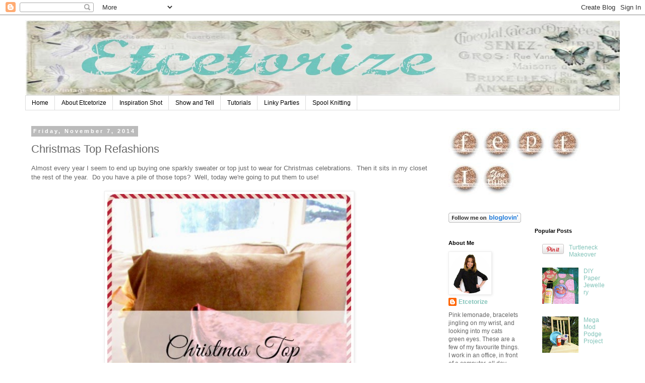

--- FILE ---
content_type: text/html; charset=UTF-8
request_url: https://etcetorize.blogspot.com/2014/11/christmas-top-refashions.html?showComment=1416249772183
body_size: 19985
content:
<!DOCTYPE html>
<html class='v2' dir='ltr' lang='en'>
<head>
<link href='https://www.blogger.com/static/v1/widgets/335934321-css_bundle_v2.css' rel='stylesheet' type='text/css'/>
<meta content='width=1100' name='viewport'/>
<meta content='text/html; charset=UTF-8' http-equiv='Content-Type'/>
<meta content='blogger' name='generator'/>
<link href='https://etcetorize.blogspot.com/favicon.ico' rel='icon' type='image/x-icon'/>
<link href='http://etcetorize.blogspot.com/2014/11/christmas-top-refashions.html' rel='canonical'/>
<link rel="alternate" type="application/atom+xml" title="Etcetorize - Atom" href="https://etcetorize.blogspot.com/feeds/posts/default" />
<link rel="alternate" type="application/rss+xml" title="Etcetorize - RSS" href="https://etcetorize.blogspot.com/feeds/posts/default?alt=rss" />
<link rel="service.post" type="application/atom+xml" title="Etcetorize - Atom" href="https://www.blogger.com/feeds/6615325440440166919/posts/default" />

<link rel="alternate" type="application/atom+xml" title="Etcetorize - Atom" href="https://etcetorize.blogspot.com/feeds/2502733715134348895/comments/default" />
<!--Can't find substitution for tag [blog.ieCssRetrofitLinks]-->
<link href='https://blogger.googleusercontent.com/img/b/R29vZ2xl/AVvXsEjPyJCCX44nqpY-igPeOI3uXLTL6-ACCqq5mBxlXpt_s-Ryzt7-Fb3g6wwyh09yo7rR7nWm34XI-wYzvrzqwtpuBQDkiqHhxZw8Mwy5qpzSts3KjpaFH0SOmnfv6adXPOHy3h8eyRtTpSUq/s1600/Cushions+8.jpg' rel='image_src'/>
<meta content='http://etcetorize.blogspot.com/2014/11/christmas-top-refashions.html' property='og:url'/>
<meta content='Christmas Top Refashions' property='og:title'/>
<meta content='A blog about crafting, sewing, and all things creative~' property='og:description'/>
<meta content='https://blogger.googleusercontent.com/img/b/R29vZ2xl/AVvXsEjPyJCCX44nqpY-igPeOI3uXLTL6-ACCqq5mBxlXpt_s-Ryzt7-Fb3g6wwyh09yo7rR7nWm34XI-wYzvrzqwtpuBQDkiqHhxZw8Mwy5qpzSts3KjpaFH0SOmnfv6adXPOHy3h8eyRtTpSUq/w1200-h630-p-k-no-nu/Cushions+8.jpg' property='og:image'/>
<title>Etcetorize: Christmas Top Refashions</title>
<style id='page-skin-1' type='text/css'><!--
/*
-----------------------------------------------
Blogger Template Style
Name:     Simple
Designer: Blogger
URL:      www.blogger.com
----------------------------------------------- */
/* Content
----------------------------------------------- */
body {
font: normal normal 12px 'Trebuchet MS', Trebuchet, Verdana, sans-serif;
color: #666666;
background: #ffffff none repeat scroll top left;
padding: 0 0 0 0;
}
html body .region-inner {
min-width: 0;
max-width: 100%;
width: auto;
}
h2 {
font-size: 22px;
}
a:link {
text-decoration:none;
color: #82c3b9;
}
a:visited {
text-decoration:none;
color: #d4a373;
}
a:hover {
text-decoration:underline;
color: #c27ba0;
}
.body-fauxcolumn-outer .fauxcolumn-inner {
background: transparent none repeat scroll top left;
_background-image: none;
}
.body-fauxcolumn-outer .cap-top {
position: absolute;
z-index: 1;
height: 400px;
width: 100%;
}
.body-fauxcolumn-outer .cap-top .cap-left {
width: 100%;
background: transparent none repeat-x scroll top left;
_background-image: none;
}
.content-outer {
-moz-box-shadow: 0 0 0 rgba(0, 0, 0, .15);
-webkit-box-shadow: 0 0 0 rgba(0, 0, 0, .15);
-goog-ms-box-shadow: 0 0 0 #333333;
box-shadow: 0 0 0 rgba(0, 0, 0, .15);
margin-bottom: 1px;
}
.content-inner {
padding: 10px 40px;
}
.content-inner {
background-color: #ffffff;
}
/* Header
----------------------------------------------- */
.header-outer {
background: transparent none repeat-x scroll 0 -400px;
_background-image: none;
}
.Header h1 {
font: normal normal 40px 'Trebuchet MS',Trebuchet,Verdana,sans-serif;
color: #000000;
text-shadow: 0 0 0 rgba(0, 0, 0, .2);
}
.Header h1 a {
color: #000000;
}
.Header .description {
font-size: 18px;
color: #000000;
}
.header-inner .Header .titlewrapper {
padding: 22px 0;
}
.header-inner .Header .descriptionwrapper {
padding: 0 0;
}
/* Tabs
----------------------------------------------- */
.tabs-inner .section:first-child {
border-top: 0 solid #dddddd;
}
.tabs-inner .section:first-child ul {
margin-top: -1px;
border-top: 1px solid #dddddd;
border-left: 1px solid #dddddd;
border-right: 1px solid #dddddd;
}
.tabs-inner .widget ul {
background: transparent none repeat-x scroll 0 -800px;
_background-image: none;
border-bottom: 1px solid #dddddd;
margin-top: 0;
margin-left: -30px;
margin-right: -30px;
}
.tabs-inner .widget li a {
display: inline-block;
padding: .6em 1em;
font: normal normal 12px 'Trebuchet MS', Trebuchet, Verdana, sans-serif;
color: #000000;
border-left: 1px solid #ffffff;
border-right: 1px solid #dddddd;
}
.tabs-inner .widget li:first-child a {
border-left: none;
}
.tabs-inner .widget li.selected a, .tabs-inner .widget li a:hover {
color: #000000;
background-color: #82c3b9;
text-decoration: none;
}
/* Columns
----------------------------------------------- */
.main-outer {
border-top: 0 solid transparent;
}
.fauxcolumn-left-outer .fauxcolumn-inner {
border-right: 1px solid transparent;
}
.fauxcolumn-right-outer .fauxcolumn-inner {
border-left: 1px solid transparent;
}
/* Headings
----------------------------------------------- */
div.widget > h2,
div.widget h2.title {
margin: 0 0 1em 0;
font: normal bold 11px 'Trebuchet MS',Trebuchet,Verdana,sans-serif;
color: #000000;
}
/* Widgets
----------------------------------------------- */
.widget .zippy {
color: #999999;
text-shadow: 2px 2px 1px rgba(0, 0, 0, .1);
}
.widget .popular-posts ul {
list-style: none;
}
/* Posts
----------------------------------------------- */
h2.date-header {
font: normal bold 11px Arial, Tahoma, Helvetica, FreeSans, sans-serif;
}
.date-header span {
background-color: #bbbbbb;
color: #ffffff;
padding: 0.4em;
letter-spacing: 3px;
margin: inherit;
}
.main-inner {
padding-top: 35px;
padding-bottom: 65px;
}
.main-inner .column-center-inner {
padding: 0 0;
}
.main-inner .column-center-inner .section {
margin: 0 1em;
}
.post {
margin: 0 0 45px 0;
}
h3.post-title, .comments h4 {
font: normal normal 22px 'Trebuchet MS',Trebuchet,Verdana,sans-serif;
margin: .75em 0 0;
}
.post-body {
font-size: 110%;
line-height: 1.4;
position: relative;
}
.post-body img, .post-body .tr-caption-container, .Profile img, .Image img,
.BlogList .item-thumbnail img {
padding: 2px;
background: #ffffff;
border: 1px solid #eeeeee;
-moz-box-shadow: 1px 1px 5px rgba(0, 0, 0, .1);
-webkit-box-shadow: 1px 1px 5px rgba(0, 0, 0, .1);
box-shadow: 1px 1px 5px rgba(0, 0, 0, .1);
}
.post-body img, .post-body .tr-caption-container {
padding: 5px;
}
.post-body .tr-caption-container {
color: #666666;
}
.post-body .tr-caption-container img {
padding: 0;
background: transparent;
border: none;
-moz-box-shadow: 0 0 0 rgba(0, 0, 0, .1);
-webkit-box-shadow: 0 0 0 rgba(0, 0, 0, .1);
box-shadow: 0 0 0 rgba(0, 0, 0, .1);
}
.post-header {
margin: 0 0 1.5em;
line-height: 1.6;
font-size: 90%;
}
.post-footer {
margin: 20px -2px 0;
padding: 5px 10px;
color: #666666;
background-color: #eeeeee;
border-bottom: 1px solid #eeeeee;
line-height: 1.6;
font-size: 90%;
}
#comments .comment-author {
padding-top: 1.5em;
border-top: 1px solid transparent;
background-position: 0 1.5em;
}
#comments .comment-author:first-child {
padding-top: 0;
border-top: none;
}
.avatar-image-container {
margin: .2em 0 0;
}
#comments .avatar-image-container img {
border: 1px solid #eeeeee;
}
/* Comments
----------------------------------------------- */
.comments .comments-content .icon.blog-author {
background-repeat: no-repeat;
background-image: url([data-uri]);
}
.comments .comments-content .loadmore a {
border-top: 1px solid #999999;
border-bottom: 1px solid #999999;
}
.comments .comment-thread.inline-thread {
background-color: #eeeeee;
}
.comments .continue {
border-top: 2px solid #999999;
}
/* Accents
---------------------------------------------- */
.section-columns td.columns-cell {
border-left: 1px solid transparent;
}
.blog-pager {
background: transparent url(//www.blogblog.com/1kt/simple/paging_dot.png) repeat-x scroll top center;
}
.blog-pager-older-link, .home-link,
.blog-pager-newer-link {
background-color: #ffffff;
padding: 5px;
}
.footer-outer {
border-top: 1px dashed #bbbbbb;
}
/* Mobile
----------------------------------------------- */
body.mobile  {
background-size: auto;
}
.mobile .body-fauxcolumn-outer {
background: transparent none repeat scroll top left;
}
.mobile .body-fauxcolumn-outer .cap-top {
background-size: 100% auto;
}
.mobile .content-outer {
-webkit-box-shadow: 0 0 3px rgba(0, 0, 0, .15);
box-shadow: 0 0 3px rgba(0, 0, 0, .15);
}
.mobile .tabs-inner .widget ul {
margin-left: 0;
margin-right: 0;
}
.mobile .post {
margin: 0;
}
.mobile .main-inner .column-center-inner .section {
margin: 0;
}
.mobile .date-header span {
padding: 0.1em 10px;
margin: 0 -10px;
}
.mobile h3.post-title {
margin: 0;
}
.mobile .blog-pager {
background: transparent none no-repeat scroll top center;
}
.mobile .footer-outer {
border-top: none;
}
.mobile .main-inner, .mobile .footer-inner {
background-color: #ffffff;
}
.mobile-index-contents {
color: #666666;
}
.mobile-link-button {
background-color: #82c3b9;
}
.mobile-link-button a:link, .mobile-link-button a:visited {
color: #ffffff;
}
.mobile .tabs-inner .section:first-child {
border-top: none;
}
.mobile .tabs-inner .PageList .widget-content {
background-color: #82c3b9;
color: #000000;
border-top: 1px solid #dddddd;
border-bottom: 1px solid #dddddd;
}
.mobile .tabs-inner .PageList .widget-content .pagelist-arrow {
border-left: 1px solid #dddddd;
}

--></style>
<style id='template-skin-1' type='text/css'><!--
body {
min-width: 1260px;
}
.content-outer, .content-fauxcolumn-outer, .region-inner {
min-width: 1260px;
max-width: 1260px;
_width: 1260px;
}
.main-inner .columns {
padding-left: 0;
padding-right: 370px;
}
.main-inner .fauxcolumn-center-outer {
left: 0;
right: 370px;
/* IE6 does not respect left and right together */
_width: expression(this.parentNode.offsetWidth -
parseInt("0") -
parseInt("370px") + 'px');
}
.main-inner .fauxcolumn-left-outer {
width: 0;
}
.main-inner .fauxcolumn-right-outer {
width: 370px;
}
.main-inner .column-left-outer {
width: 0;
right: 100%;
margin-left: -0;
}
.main-inner .column-right-outer {
width: 370px;
margin-right: -370px;
}
#layout {
min-width: 0;
}
#layout .content-outer {
min-width: 0;
width: 800px;
}
#layout .region-inner {
min-width: 0;
width: auto;
}
body#layout div.add_widget {
padding: 8px;
}
body#layout div.add_widget a {
margin-left: 32px;
}
--></style>
<script type='text/javascript'>
        (function(i,s,o,g,r,a,m){i['GoogleAnalyticsObject']=r;i[r]=i[r]||function(){
        (i[r].q=i[r].q||[]).push(arguments)},i[r].l=1*new Date();a=s.createElement(o),
        m=s.getElementsByTagName(o)[0];a.async=1;a.src=g;m.parentNode.insertBefore(a,m)
        })(window,document,'script','https://www.google-analytics.com/analytics.js','ga');
        ga('create', 'UA-18120341-2', 'auto', 'blogger');
        ga('blogger.send', 'pageview');
      </script>
<link href='https://www.blogger.com/dyn-css/authorization.css?targetBlogID=6615325440440166919&amp;zx=e7eb756e-0ef6-4513-b0f5-7e603fd35f3b' media='none' onload='if(media!=&#39;all&#39;)media=&#39;all&#39;' rel='stylesheet'/><noscript><link href='https://www.blogger.com/dyn-css/authorization.css?targetBlogID=6615325440440166919&amp;zx=e7eb756e-0ef6-4513-b0f5-7e603fd35f3b' rel='stylesheet'/></noscript>
<meta name='google-adsense-platform-account' content='ca-host-pub-1556223355139109'/>
<meta name='google-adsense-platform-domain' content='blogspot.com'/>

<!-- data-ad-client=ca-pub-5333569402618962 -->

</head>
<body class='loading variant-simplysimple'>
<div class='navbar section' id='navbar' name='Navbar'><div class='widget Navbar' data-version='1' id='Navbar1'><script type="text/javascript">
    function setAttributeOnload(object, attribute, val) {
      if(window.addEventListener) {
        window.addEventListener('load',
          function(){ object[attribute] = val; }, false);
      } else {
        window.attachEvent('onload', function(){ object[attribute] = val; });
      }
    }
  </script>
<div id="navbar-iframe-container"></div>
<script type="text/javascript" src="https://apis.google.com/js/platform.js"></script>
<script type="text/javascript">
      gapi.load("gapi.iframes:gapi.iframes.style.bubble", function() {
        if (gapi.iframes && gapi.iframes.getContext) {
          gapi.iframes.getContext().openChild({
              url: 'https://www.blogger.com/navbar/6615325440440166919?po\x3d2502733715134348895\x26origin\x3dhttps://etcetorize.blogspot.com',
              where: document.getElementById("navbar-iframe-container"),
              id: "navbar-iframe"
          });
        }
      });
    </script><script type="text/javascript">
(function() {
var script = document.createElement('script');
script.type = 'text/javascript';
script.src = '//pagead2.googlesyndication.com/pagead/js/google_top_exp.js';
var head = document.getElementsByTagName('head')[0];
if (head) {
head.appendChild(script);
}})();
</script>
</div></div>
<div class='body-fauxcolumns'>
<div class='fauxcolumn-outer body-fauxcolumn-outer'>
<div class='cap-top'>
<div class='cap-left'></div>
<div class='cap-right'></div>
</div>
<div class='fauxborder-left'>
<div class='fauxborder-right'></div>
<div class='fauxcolumn-inner'>
</div>
</div>
<div class='cap-bottom'>
<div class='cap-left'></div>
<div class='cap-right'></div>
</div>
</div>
</div>
<div class='content'>
<div class='content-fauxcolumns'>
<div class='fauxcolumn-outer content-fauxcolumn-outer'>
<div class='cap-top'>
<div class='cap-left'></div>
<div class='cap-right'></div>
</div>
<div class='fauxborder-left'>
<div class='fauxborder-right'></div>
<div class='fauxcolumn-inner'>
</div>
</div>
<div class='cap-bottom'>
<div class='cap-left'></div>
<div class='cap-right'></div>
</div>
</div>
</div>
<div class='content-outer'>
<div class='content-cap-top cap-top'>
<div class='cap-left'></div>
<div class='cap-right'></div>
</div>
<div class='fauxborder-left content-fauxborder-left'>
<div class='fauxborder-right content-fauxborder-right'></div>
<div class='content-inner'>
<header>
<div class='header-outer'>
<div class='header-cap-top cap-top'>
<div class='cap-left'></div>
<div class='cap-right'></div>
</div>
<div class='fauxborder-left header-fauxborder-left'>
<div class='fauxborder-right header-fauxborder-right'></div>
<div class='region-inner header-inner'>
<div class='header section' id='header' name='Header'><div class='widget Header' data-version='1' id='Header1'>
<div id='header-inner'>
<a href='https://etcetorize.blogspot.com/' style='display: block'>
<img alt='Etcetorize' height='150px; ' id='Header1_headerimg' src='https://blogger.googleusercontent.com/img/b/R29vZ2xl/AVvXsEicCgMaoodHL_i3FsOfaD0lbWFvYix1FrJtiQgrXqjMI4B7SpZzGnPtgDGR0LuoA5ZSQI98FVvQWvKycjNVP9nxOZQchbwkkhBEfYTJAIcdfluXrZPBRPU7G16mR8mxtV1j-WCbltf7B-DG/s1600/2017+Full+width+header+1260.jpg' style='display: block' width='1260px; '/>
</a>
</div>
</div></div>
</div>
</div>
<div class='header-cap-bottom cap-bottom'>
<div class='cap-left'></div>
<div class='cap-right'></div>
</div>
</div>
</header>
<div class='tabs-outer'>
<div class='tabs-cap-top cap-top'>
<div class='cap-left'></div>
<div class='cap-right'></div>
</div>
<div class='fauxborder-left tabs-fauxborder-left'>
<div class='fauxborder-right tabs-fauxborder-right'></div>
<div class='region-inner tabs-inner'>
<div class='tabs section' id='crosscol' name='Cross-Column'><div class='widget PageList' data-version='1' id='PageList1'>
<h2>Pages</h2>
<div class='widget-content'>
<ul>
<li>
<a href='https://etcetorize.blogspot.com/'>Home</a>
</li>
<li>
<a href='https://etcetorize.blogspot.com/p/about-etcetorize.html'>About Etcetorize</a>
</li>
<li>
<a href='https://etcetorize.blogspot.com/p/inspiration-shot-beta_28.html'>Inspiration Shot</a>
</li>
<li>
<a href='https://etcetorize.blogspot.com/p/show-and-tell-beta.html'>Show and Tell</a>
</li>
<li>
<a href='https://etcetorize.blogspot.com/p/tutorials.html'>Tutorials</a>
</li>
<li>
<a href='https://etcetorize.blogspot.com/p/linky-parties_30.html'>Linky Parties</a>
</li>
<li>
<a href='https://etcetorize.blogspot.com/p/spool-knitting.html'>Spool Knitting</a>
</li>
</ul>
<div class='clear'></div>
</div>
</div></div>
<div class='tabs no-items section' id='crosscol-overflow' name='Cross-Column 2'></div>
</div>
</div>
<div class='tabs-cap-bottom cap-bottom'>
<div class='cap-left'></div>
<div class='cap-right'></div>
</div>
</div>
<div class='main-outer'>
<div class='main-cap-top cap-top'>
<div class='cap-left'></div>
<div class='cap-right'></div>
</div>
<div class='fauxborder-left main-fauxborder-left'>
<div class='fauxborder-right main-fauxborder-right'></div>
<div class='region-inner main-inner'>
<div class='columns fauxcolumns'>
<div class='fauxcolumn-outer fauxcolumn-center-outer'>
<div class='cap-top'>
<div class='cap-left'></div>
<div class='cap-right'></div>
</div>
<div class='fauxborder-left'>
<div class='fauxborder-right'></div>
<div class='fauxcolumn-inner'>
</div>
</div>
<div class='cap-bottom'>
<div class='cap-left'></div>
<div class='cap-right'></div>
</div>
</div>
<div class='fauxcolumn-outer fauxcolumn-left-outer'>
<div class='cap-top'>
<div class='cap-left'></div>
<div class='cap-right'></div>
</div>
<div class='fauxborder-left'>
<div class='fauxborder-right'></div>
<div class='fauxcolumn-inner'>
</div>
</div>
<div class='cap-bottom'>
<div class='cap-left'></div>
<div class='cap-right'></div>
</div>
</div>
<div class='fauxcolumn-outer fauxcolumn-right-outer'>
<div class='cap-top'>
<div class='cap-left'></div>
<div class='cap-right'></div>
</div>
<div class='fauxborder-left'>
<div class='fauxborder-right'></div>
<div class='fauxcolumn-inner'>
</div>
</div>
<div class='cap-bottom'>
<div class='cap-left'></div>
<div class='cap-right'></div>
</div>
</div>
<!-- corrects IE6 width calculation -->
<div class='columns-inner'>
<div class='column-center-outer'>
<div class='column-center-inner'>
<div class='main section' id='main' name='Main'><div class='widget Blog' data-version='1' id='Blog1'>
<div class='blog-posts hfeed'>

          <div class="date-outer">
        
<h2 class='date-header'><span>Friday, November 7, 2014</span></h2>

          <div class="date-posts">
        
<div class='post-outer'>
<div class='post hentry uncustomized-post-template' itemprop='blogPost' itemscope='itemscope' itemtype='http://schema.org/BlogPosting'>
<meta content='https://blogger.googleusercontent.com/img/b/R29vZ2xl/AVvXsEjPyJCCX44nqpY-igPeOI3uXLTL6-ACCqq5mBxlXpt_s-Ryzt7-Fb3g6wwyh09yo7rR7nWm34XI-wYzvrzqwtpuBQDkiqHhxZw8Mwy5qpzSts3KjpaFH0SOmnfv6adXPOHy3h8eyRtTpSUq/s1600/Cushions+8.jpg' itemprop='image_url'/>
<meta content='6615325440440166919' itemprop='blogId'/>
<meta content='2502733715134348895' itemprop='postId'/>
<a name='2502733715134348895'></a>
<h3 class='post-title entry-title' itemprop='name'>
Christmas Top Refashions
</h3>
<div class='post-header'>
<div class='post-header-line-1'></div>
</div>
<div class='post-body entry-content' id='post-body-2502733715134348895' itemprop='description articleBody'>
Almost every year I seem to end up buying one sparkly sweater or top just to wear for Christmas celebrations. &nbsp;Then it sits in my closet the rest of the year. &nbsp;Do you have a pile of those tops? &nbsp;Well, today we're going to put them to use!<br />
<br />
<div class="separator" style="clear: both; text-align: center;">
<a href="https://blogger.googleusercontent.com/img/b/R29vZ2xl/AVvXsEjPyJCCX44nqpY-igPeOI3uXLTL6-ACCqq5mBxlXpt_s-Ryzt7-Fb3g6wwyh09yo7rR7nWm34XI-wYzvrzqwtpuBQDkiqHhxZw8Mwy5qpzSts3KjpaFH0SOmnfv6adXPOHy3h8eyRtTpSUq/s1600/Cushions+8.jpg" imageanchor="1" style="margin-left: 1em; margin-right: 1em;"><img border="0" height="640" src="https://blogger.googleusercontent.com/img/b/R29vZ2xl/AVvXsEjPyJCCX44nqpY-igPeOI3uXLTL6-ACCqq5mBxlXpt_s-Ryzt7-Fb3g6wwyh09yo7rR7nWm34XI-wYzvrzqwtpuBQDkiqHhxZw8Mwy5qpzSts3KjpaFH0SOmnfv6adXPOHy3h8eyRtTpSUq/s1600/Cushions+8.jpg" width="484" /></a></div>
<br />
<br />
I found these holiday type tops for next to nothing, and instead of wearing them for one or two nights this Christmas, I'm putting them on my couch for the whole season.<br />
<br />
<div class="separator" style="clear: both; text-align: center;">
<a href="https://blogger.googleusercontent.com/img/b/R29vZ2xl/AVvXsEjcVchqreOIKlvJK11qppL_pYobzZbVlEje50fCVvI-fdnNAHeksd7q4lMTSU9J5OHYaaje7ZCBV1JJbXeJ736RSiKkUJp-XLE_yoSJnveN51tK2GLdJ6mo8CPhsAJC8K2fQmCrXa3UY59H/s1600/Cushions+1.jpg" imageanchor="1" style="margin-left: 1em; margin-right: 1em;"><img border="0" height="400" src="https://blogger.googleusercontent.com/img/b/R29vZ2xl/AVvXsEjcVchqreOIKlvJK11qppL_pYobzZbVlEje50fCVvI-fdnNAHeksd7q4lMTSU9J5OHYaaje7ZCBV1JJbXeJ736RSiKkUJp-XLE_yoSJnveN51tK2GLdJ6mo8CPhsAJC8K2fQmCrXa3UY59H/s1600/Cushions+1.jpg" width="300" /></a></div>
<br />
The gold one is a sort of velveteen and the reddish one is crushed velvet. &nbsp;I'm not sure how flattering these would be on anyway so I don't mind cutting them up~<br />
<br />
These cushions require minimal sewing so they're easy to whip up, even for beginner sewers.<br />
<br />
Steps:<br />
1) Lay your top out on a flat surface and cut straight across as shown below. <br />
<br />
<div class="separator" style="clear: both; text-align: center;">
<a href="https://blogger.googleusercontent.com/img/b/R29vZ2xl/AVvXsEiu1wj7Qghvxaaxq8h4kP0akZGmsfJJbT8IgAQsVTYzinXy9l9c8FOVzM5euOryXjRsDdK2Mqj187rwOaUbBFiKwu3YypWfZnmW859x_-6Qw8X1EHhgoWjPNdL4BpOGiDdLiBJ6X3_qij2Q/s1600/cushions+2.jpg" imageanchor="1" style="margin-left: 1em; margin-right: 1em;"><img border="0" height="300" src="https://blogger.googleusercontent.com/img/b/R29vZ2xl/AVvXsEiu1wj7Qghvxaaxq8h4kP0akZGmsfJJbT8IgAQsVTYzinXy9l9c8FOVzM5euOryXjRsDdK2Mqj187rwOaUbBFiKwu3YypWfZnmW859x_-6Qw8X1EHhgoWjPNdL4BpOGiDdLiBJ6X3_qij2Q/s1600/cushions+2.jpg" width="400" /></a></div>
<br />
2) Turn your cut piece inside out and stitch along the bottom.<br />
<br />
3) Turn your cover right side out and attach 4 pieces of ribbon to act as tie closures.<br />
<br />
<table align="center" cellpadding="0" cellspacing="0" class="tr-caption-container" style="margin-left: auto; margin-right: auto; text-align: center;"><tbody>
<tr><td style="text-align: center;"><a href="https://blogger.googleusercontent.com/img/b/R29vZ2xl/AVvXsEhb1IC-_WdFv7ayr_AjduxDoDlVWzoS6CQgqSuKxT5Q_DEVXVqOn2bq07QXv88rDOCcz9TplwD7Gx-F2WwPQzDe7fo_-R_G191IOfozkTF4ePXMO2_fUXyPVAlOEVtfzQq-wTPjzBSnPTVS/s1600/Cushions+3.jpg" imageanchor="1" style="margin-left: auto; margin-right: auto;"><img border="0" height="400" src="https://blogger.googleusercontent.com/img/b/R29vZ2xl/AVvXsEhb1IC-_WdFv7ayr_AjduxDoDlVWzoS6CQgqSuKxT5Q_DEVXVqOn2bq07QXv88rDOCcz9TplwD7Gx-F2WwPQzDe7fo_-R_G191IOfozkTF4ePXMO2_fUXyPVAlOEVtfzQq-wTPjzBSnPTVS/s1600/Cushions+3.jpg" width="300" /></a></td></tr>
<tr><td class="tr-caption" style="text-align: center;">This way you can easily take your cushion<br />out and use without the cover after the holidays~</td></tr>
</tbody></table>
<br />
That's it! &nbsp;just a few stitches and your done.<br />
<br />
<div class="separator" style="clear: both; text-align: center;">
<a href="https://blogger.googleusercontent.com/img/b/R29vZ2xl/AVvXsEhcU8HfU3bJa6UqnT6lHEjJTrwSybQyqx-_Dfxoey5rKjp3Olo8du1SHGHtYEAQflPXeLzFYxxvrEgvW2sisMFYmfi3cQX76hyphenhyphen7uBsixheLzRVAfPhOhD1orvgHf5Iu_4mMfDzPcwTY1k3a/s1600/Cushions+4.jpg" imageanchor="1" style="margin-left: 1em; margin-right: 1em;"><img border="0" height="300" src="https://blogger.googleusercontent.com/img/b/R29vZ2xl/AVvXsEhcU8HfU3bJa6UqnT6lHEjJTrwSybQyqx-_Dfxoey5rKjp3Olo8du1SHGHtYEAQflPXeLzFYxxvrEgvW2sisMFYmfi3cQX76hyphenhyphen7uBsixheLzRVAfPhOhD1orvgHf5Iu_4mMfDzPcwTY1k3a/s1600/Cushions+4.jpg" width="400" /></a></div>
<br />
The next cushion is a little different, but just as easy.<br />
<br />
Steps:<br />
1) Again, lay your top out flat and cut straight across under the arms.<br />
<br />
<div class="separator" style="clear: both; text-align: center;">
<a href="https://blogger.googleusercontent.com/img/b/R29vZ2xl/AVvXsEiBHnDsOSejwJtqtFjNMq1CCcrS6vzWsIvo2dar_iY6C7Rzq4iaLhRITp6CoWsI4OSn5BhyphenhyphendAT9wDyQivr_lvMRDBdtxf1AO-vgSK0Vbgd-uBOpLgWqvT_T1iMkkbB2RFputv5IYNKU77fG/s1600/Cushions+5.jpg" imageanchor="1" style="margin-left: 1em; margin-right: 1em;"><img border="0" height="298" src="https://blogger.googleusercontent.com/img/b/R29vZ2xl/AVvXsEiBHnDsOSejwJtqtFjNMq1CCcrS6vzWsIvo2dar_iY6C7Rzq4iaLhRITp6CoWsI4OSn5BhyphenhyphendAT9wDyQivr_lvMRDBdtxf1AO-vgSK0Vbgd-uBOpLgWqvT_T1iMkkbB2RFputv5IYNKU77fG/s1600/Cushions+5.jpg" width="400" /></a></div>
<br />
2) Same as before, turn your cover inside out and stitch along the straight edge bottom.<br />
<br />
3) I wanted to take advantage of the curved hem (which is now the top of my cover). &nbsp;I put my cushion inside and simply folded it over the top and stitched on a beautiful button.<br />
<br />
<div class="separator" style="clear: both; text-align: center;">
<a href="https://blogger.googleusercontent.com/img/b/R29vZ2xl/AVvXsEj7Yxe0zfQS3EgCV4XytwpgvVl82XAay_TuhyuOcDZ9DYht7Ruwyu_wAtyqyQfZHMy_PjVCOIYMwU4T-HtJn5vtfVl3_cpgUxvX08Ucm2UwtyufiTYgKf8Z1Zmk-SiOQ7MHcVVw7pkdEWeh/s1600/Cushions+6.jpg" imageanchor="1" style="margin-left: 1em; margin-right: 1em;"><img border="0" height="400" src="https://blogger.googleusercontent.com/img/b/R29vZ2xl/AVvXsEj7Yxe0zfQS3EgCV4XytwpgvVl82XAay_TuhyuOcDZ9DYht7Ruwyu_wAtyqyQfZHMy_PjVCOIYMwU4T-HtJn5vtfVl3_cpgUxvX08Ucm2UwtyufiTYgKf8Z1Zmk-SiOQ7MHcVVw7pkdEWeh/s1600/Cushions+6.jpg" width="300" /></a></div>
<br />
You can still take this off after the holidays with an easy snip of the thread holding the button on.<br />
<br />
<div class="separator" style="clear: both; text-align: center;">
<a href="https://blogger.googleusercontent.com/img/b/R29vZ2xl/AVvXsEjvN3zde7CGoikdEXm7CVmUb1wV7RwqhAdTR5-CFf4wsFogax2FY-sNSmx_RKWTL7ZCUu4Ze91p-0c2QI1DpO2Z6wuaMWMj8iRLHE3jZvnepPgyx2q-sVWZBkqahO2kg6SVbOBehCdxtSiv/s1600/Cushions+7.jpg" imageanchor="1" style="margin-left: 1em; margin-right: 1em;"><img border="0" height="300" src="https://blogger.googleusercontent.com/img/b/R29vZ2xl/AVvXsEjvN3zde7CGoikdEXm7CVmUb1wV7RwqhAdTR5-CFf4wsFogax2FY-sNSmx_RKWTL7ZCUu4Ze91p-0c2QI1DpO2Z6wuaMWMj8iRLHE3jZvnepPgyx2q-sVWZBkqahO2kg6SVbOBehCdxtSiv/s1600/Cushions+7.jpg" width="400" /></a></div>
<br />
<br />
That's it! &nbsp;2 holidays cushions for your guests to relax on in just minutes.<br />
<br />
<div class="separator" style="clear: both; text-align: center;">
<a href="https://blogger.googleusercontent.com/img/b/R29vZ2xl/AVvXsEjt5gMFBtE67i8btRsH27j_BDEg-6J3W0mhG_vSJbvFcYI-sQEupQ6wmZDaaCzmd9oh0gET8ZqxXyAo97_JpKCUr05oTwJADYGeugEmt-91Qv45uwLdaBCSlD9-ua3cnkjcJpQBcnEb48e5/s1600/Cushions+9.jpg" imageanchor="1" style="margin-left: 1em; margin-right: 1em;"><img border="0" height="300" src="https://blogger.googleusercontent.com/img/b/R29vZ2xl/AVvXsEjt5gMFBtE67i8btRsH27j_BDEg-6J3W0mhG_vSJbvFcYI-sQEupQ6wmZDaaCzmd9oh0gET8ZqxXyAo97_JpKCUr05oTwJADYGeugEmt-91Qv45uwLdaBCSlD9-ua3cnkjcJpQBcnEb48e5/s1600/Cushions+9.jpg" width="400" /></a></div>
<br />
Look at that! They even go with my sequined <a href="http://etcetorize.blogspot.ca/2011/03/blingy-cushion.html" target="_blank">Butterfly Cushion</a>.<br />
<br />
Confession time....how many holiday tops do you have in your closet that you never wear? &nbsp;Leave a comment below~<br />
<br />
<a href="http://www.mylivesignature.com/" target="_blank"><img border="0" src="https://lh3.googleusercontent.com/blogger_img_proxy/AEn0k_thZbaVvKJ7AAFkKvX9FWFnfjzeGBsLBy0xhkR2s6aoE18r0ZY8LTku6iMoJJ3feTqTF7bwbuK5aX8BcEFcIGm5MUSd5nwuKqGTywrlhTKvxXf800tqr61Tq3XpcgbpOnsUiB_5v5ttxATpAHCFwJD53Wn7GeC8UbzwSvqSKxY=s0-d" style="background: transparent; border: 0 !important;"></a>
<div style='clear: both;'></div>
</div>
<div class='post-footer'>
<div class='post-footer-line post-footer-line-1'>
<span class='post-author vcard'>
Posted by
<span class='fn' itemprop='author' itemscope='itemscope' itemtype='http://schema.org/Person'>
<meta content='https://www.blogger.com/profile/12340556321412795388' itemprop='url'/>
<a class='g-profile' href='https://www.blogger.com/profile/12340556321412795388' rel='author' title='author profile'>
<span itemprop='name'>Etcetorize</span>
</a>
</span>
</span>
<span class='post-timestamp'>
at
<meta content='http://etcetorize.blogspot.com/2014/11/christmas-top-refashions.html' itemprop='url'/>
<a class='timestamp-link' href='https://etcetorize.blogspot.com/2014/11/christmas-top-refashions.html' rel='bookmark' title='permanent link'><abbr class='published' itemprop='datePublished' title='2014-11-07T07:30:00-06:00'>7:30&#8239;AM</abbr></a>
</span>
<span class='post-comment-link'>
</span>
<span class='post-icons'>
<span class='item-action'>
<a href='https://www.blogger.com/email-post/6615325440440166919/2502733715134348895' title='Email Post'>
<img alt='' class='icon-action' height='13' src='https://resources.blogblog.com/img/icon18_email.gif' width='18'/>
</a>
</span>
<span class='item-control blog-admin pid-711589999'>
<a href='https://www.blogger.com/post-edit.g?blogID=6615325440440166919&postID=2502733715134348895&from=pencil' title='Edit Post'>
<img alt='' class='icon-action' height='18' src='https://resources.blogblog.com/img/icon18_edit_allbkg.gif' width='18'/>
</a>
</span>
</span>
<div class='post-share-buttons goog-inline-block'>
<a class='goog-inline-block share-button sb-email' href='https://www.blogger.com/share-post.g?blogID=6615325440440166919&postID=2502733715134348895&target=email' target='_blank' title='Email This'><span class='share-button-link-text'>Email This</span></a><a class='goog-inline-block share-button sb-blog' href='https://www.blogger.com/share-post.g?blogID=6615325440440166919&postID=2502733715134348895&target=blog' onclick='window.open(this.href, "_blank", "height=270,width=475"); return false;' target='_blank' title='BlogThis!'><span class='share-button-link-text'>BlogThis!</span></a><a class='goog-inline-block share-button sb-twitter' href='https://www.blogger.com/share-post.g?blogID=6615325440440166919&postID=2502733715134348895&target=twitter' target='_blank' title='Share to X'><span class='share-button-link-text'>Share to X</span></a><a class='goog-inline-block share-button sb-facebook' href='https://www.blogger.com/share-post.g?blogID=6615325440440166919&postID=2502733715134348895&target=facebook' onclick='window.open(this.href, "_blank", "height=430,width=640"); return false;' target='_blank' title='Share to Facebook'><span class='share-button-link-text'>Share to Facebook</span></a><a class='goog-inline-block share-button sb-pinterest' href='https://www.blogger.com/share-post.g?blogID=6615325440440166919&postID=2502733715134348895&target=pinterest' target='_blank' title='Share to Pinterest'><span class='share-button-link-text'>Share to Pinterest</span></a>
</div>
</div>
<div class='post-footer-line post-footer-line-2'>
<span class='post-labels'>
Labels:
<a href='https://etcetorize.blogspot.com/search/label/Christmas' rel='tag'>Christmas</a>,
<a href='https://etcetorize.blogspot.com/search/label/recycle' rel='tag'>recycle</a>,
<a href='https://etcetorize.blogspot.com/search/label/Refashion' rel='tag'>Refashion</a>,
<a href='https://etcetorize.blogspot.com/search/label/Sewing' rel='tag'>Sewing</a>
</span>
</div>
<div class='post-footer-line post-footer-line-3'>
<span class='post-location'>
</span>
</div>
</div>
</div>
<div class='comments' id='comments'>
<a name='comments'></a>
<h4>7 comments:</h4>
<div id='Blog1_comments-block-wrapper'>
<dl class='avatar-comment-indent' id='comments-block'>
<dt class='comment-author ' id='c4522032832050478486'>
<a name='c4522032832050478486'></a>
<div class="avatar-image-container vcard"><span dir="ltr"><a href="https://www.blogger.com/profile/17563652510435031148" target="" rel="nofollow" onclick="" class="avatar-hovercard" id="av-4522032832050478486-17563652510435031148"><img src="https://resources.blogblog.com/img/blank.gif" width="35" height="35" class="delayLoad" style="display: none;" longdesc="//blogger.googleusercontent.com/img/b/R29vZ2xl/AVvXsEhvDgA887lQOYXN_nVuLG1n6iHj1a3qyoxNWPY-38mqHHOuM-DDmttrUk9V1CsFH8vEXuKbLfhpRI18J6tDiMDpyYe7RTp-alDKzejayDubWd06Ck0XtxSDTWL-CuBFuCY/s45-c/Gail%2C+Patricia%26+Maria.jpg" alt="" title="Gail @Purple Hues and Me">

<noscript><img src="//blogger.googleusercontent.com/img/b/R29vZ2xl/AVvXsEhvDgA887lQOYXN_nVuLG1n6iHj1a3qyoxNWPY-38mqHHOuM-DDmttrUk9V1CsFH8vEXuKbLfhpRI18J6tDiMDpyYe7RTp-alDKzejayDubWd06Ck0XtxSDTWL-CuBFuCY/s45-c/Gail%2C+Patricia%26+Maria.jpg" width="35" height="35" class="photo" alt=""></noscript></a></span></div>
<a href='https://www.blogger.com/profile/17563652510435031148' rel='nofollow'>Gail @Purple Hues and Me</a>
said...
</dt>
<dd class='comment-body' id='Blog1_cmt-4522032832050478486'>
<p>
This is a wonderful idea! Your pillows are too cute!
</p>
</dd>
<dd class='comment-footer'>
<span class='comment-timestamp'>
<a href='https://etcetorize.blogspot.com/2014/11/christmas-top-refashions.html?showComment=1415367801390#c4522032832050478486' title='comment permalink'>
07 November, 2014
</a>
<span class='item-control blog-admin pid-598468396'>
<a class='comment-delete' href='https://www.blogger.com/comment/delete/6615325440440166919/4522032832050478486' title='Delete Comment'>
<img src='https://resources.blogblog.com/img/icon_delete13.gif'/>
</a>
</span>
</span>
</dd>
<dt class='comment-author ' id='c1871824278623708699'>
<a name='c1871824278623708699'></a>
<div class="avatar-image-container vcard"><span dir="ltr"><a href="https://www.blogger.com/profile/13787605249681670341" target="" rel="nofollow" onclick="" class="avatar-hovercard" id="av-1871824278623708699-13787605249681670341"><img src="https://resources.blogblog.com/img/blank.gif" width="35" height="35" class="delayLoad" style="display: none;" longdesc="//blogger.googleusercontent.com/img/b/R29vZ2xl/AVvXsEjHZlvx3X_4VzC1kR7uXvuYq1ifu_cDnljAiHYNgrrszhQQayEXJguZ6CuafDyPMYbdLg9TFtAuPHzFUN8eNHI72iUsUvoK1ufs643mIyJYCybf0U6Pu6j07kFH6iWg2Q/s45-c/*" alt="" title="Magali@TheLittleWhiteHouse">

<noscript><img src="//blogger.googleusercontent.com/img/b/R29vZ2xl/AVvXsEjHZlvx3X_4VzC1kR7uXvuYq1ifu_cDnljAiHYNgrrszhQQayEXJguZ6CuafDyPMYbdLg9TFtAuPHzFUN8eNHI72iUsUvoK1ufs643mIyJYCybf0U6Pu6j07kFH6iWg2Q/s45-c/*" width="35" height="35" class="photo" alt=""></noscript></a></span></div>
<a href='https://www.blogger.com/profile/13787605249681670341' rel='nofollow'>Magali@TheLittleWhiteHouse</a>
said...
</dt>
<dd class='comment-body' id='Blog1_cmt-1871824278623708699'>
<p>
Your pillows are amazing. I like the little glam you added to the second one: it makes it look like a chic hand bag!
</p>
</dd>
<dd class='comment-footer'>
<span class='comment-timestamp'>
<a href='https://etcetorize.blogspot.com/2014/11/christmas-top-refashions.html?showComment=1415477854955#c1871824278623708699' title='comment permalink'>
08 November, 2014
</a>
<span class='item-control blog-admin pid-1142182844'>
<a class='comment-delete' href='https://www.blogger.com/comment/delete/6615325440440166919/1871824278623708699' title='Delete Comment'>
<img src='https://resources.blogblog.com/img/icon_delete13.gif'/>
</a>
</span>
</span>
</dd>
<dt class='comment-author ' id='c7098325708998959614'>
<a name='c7098325708998959614'></a>
<div class="avatar-image-container vcard"><span dir="ltr"><a href="https://www.blogger.com/profile/12985036983888082763" target="" rel="nofollow" onclick="" class="avatar-hovercard" id="av-7098325708998959614-12985036983888082763"><img src="https://resources.blogblog.com/img/blank.gif" width="35" height="35" class="delayLoad" style="display: none;" longdesc="//blogger.googleusercontent.com/img/b/R29vZ2xl/AVvXsEiWTlfxIymIkTuKRdQEYqn5qiv1ou_zs0wBhIE88e0VaA7EyM2DNFgVEpxeiliglOo90Ns38YT6bbJujKLZfPYGM80VPwnamnjaIrgj5GN3cMvxLyAQOEvYarWZI3Ccjgk/s45-c/Copy+%282%29+of+First+You+Love+It+019.jpg" alt="" title="Donna Wilkes">

<noscript><img src="//blogger.googleusercontent.com/img/b/R29vZ2xl/AVvXsEiWTlfxIymIkTuKRdQEYqn5qiv1ou_zs0wBhIE88e0VaA7EyM2DNFgVEpxeiliglOo90Ns38YT6bbJujKLZfPYGM80VPwnamnjaIrgj5GN3cMvxLyAQOEvYarWZI3Ccjgk/s45-c/Copy+%282%29+of+First+You+Love+It+019.jpg" width="35" height="35" class="photo" alt=""></noscript></a></span></div>
<a href='https://www.blogger.com/profile/12985036983888082763' rel='nofollow'>Donna Wilkes</a>
said...
</dt>
<dd class='comment-body' id='Blog1_cmt-7098325708998959614'>
<p>
I love the envelope pillow with the sparkly button.  Great upcycling idea.
</p>
</dd>
<dd class='comment-footer'>
<span class='comment-timestamp'>
<a href='https://etcetorize.blogspot.com/2014/11/christmas-top-refashions.html?showComment=1415498702272#c7098325708998959614' title='comment permalink'>
08 November, 2014
</a>
<span class='item-control blog-admin pid-1386865198'>
<a class='comment-delete' href='https://www.blogger.com/comment/delete/6615325440440166919/7098325708998959614' title='Delete Comment'>
<img src='https://resources.blogblog.com/img/icon_delete13.gif'/>
</a>
</span>
</span>
</dd>
<dt class='comment-author ' id='c7721710884662891254'>
<a name='c7721710884662891254'></a>
<div class="avatar-image-container vcard"><span dir="ltr"><a href="https://www.blogger.com/profile/12985036983888082763" target="" rel="nofollow" onclick="" class="avatar-hovercard" id="av-7721710884662891254-12985036983888082763"><img src="https://resources.blogblog.com/img/blank.gif" width="35" height="35" class="delayLoad" style="display: none;" longdesc="//blogger.googleusercontent.com/img/b/R29vZ2xl/AVvXsEiWTlfxIymIkTuKRdQEYqn5qiv1ou_zs0wBhIE88e0VaA7EyM2DNFgVEpxeiliglOo90Ns38YT6bbJujKLZfPYGM80VPwnamnjaIrgj5GN3cMvxLyAQOEvYarWZI3Ccjgk/s45-c/Copy+%282%29+of+First+You+Love+It+019.jpg" alt="" title="Donna Wilkes">

<noscript><img src="//blogger.googleusercontent.com/img/b/R29vZ2xl/AVvXsEiWTlfxIymIkTuKRdQEYqn5qiv1ou_zs0wBhIE88e0VaA7EyM2DNFgVEpxeiliglOo90Ns38YT6bbJujKLZfPYGM80VPwnamnjaIrgj5GN3cMvxLyAQOEvYarWZI3Ccjgk/s45-c/Copy+%282%29+of+First+You+Love+It+019.jpg" width="35" height="35" class="photo" alt=""></noscript></a></span></div>
<a href='https://www.blogger.com/profile/12985036983888082763' rel='nofollow'>Donna Wilkes</a>
said...
</dt>
<dd class='comment-body' id='Blog1_cmt-7721710884662891254'>
<p>
Great project to share at Make It Monday.  Thanks!
</p>
</dd>
<dd class='comment-footer'>
<span class='comment-timestamp'>
<a href='https://etcetorize.blogspot.com/2014/11/christmas-top-refashions.html?showComment=1415663208577#c7721710884662891254' title='comment permalink'>
10 November, 2014
</a>
<span class='item-control blog-admin pid-1386865198'>
<a class='comment-delete' href='https://www.blogger.com/comment/delete/6615325440440166919/7721710884662891254' title='Delete Comment'>
<img src='https://resources.blogblog.com/img/icon_delete13.gif'/>
</a>
</span>
</span>
</dd>
<dt class='comment-author ' id='c8448222993847475022'>
<a name='c8448222993847475022'></a>
<div class="avatar-image-container vcard"><span dir="ltr"><a href="https://www.blogger.com/profile/17975487981963489572" target="" rel="nofollow" onclick="" class="avatar-hovercard" id="av-8448222993847475022-17975487981963489572"><img src="https://resources.blogblog.com/img/blank.gif" width="35" height="35" class="delayLoad" style="display: none;" longdesc="//blogger.googleusercontent.com/img/b/R29vZ2xl/AVvXsEhMTpU3-k9RR9cS7fI_3o8x_hyk6R0YgiolSCqFltubIlGyCTouLRRUimmC4QCeEUgwKyGm4V1kTIvct4lMgeANIYp_7tcygf_u-tuhStMEIllyH5JsOUaPJX5IF5X-XQ/s45-c/Selfie.jpg" alt="" title="Natasha in Oz">

<noscript><img src="//blogger.googleusercontent.com/img/b/R29vZ2xl/AVvXsEhMTpU3-k9RR9cS7fI_3o8x_hyk6R0YgiolSCqFltubIlGyCTouLRRUimmC4QCeEUgwKyGm4V1kTIvct4lMgeANIYp_7tcygf_u-tuhStMEIllyH5JsOUaPJX5IF5X-XQ/s45-c/Selfie.jpg" width="35" height="35" class="photo" alt=""></noscript></a></span></div>
<a href='https://www.blogger.com/profile/17975487981963489572' rel='nofollow'>Natasha in Oz</a>
said...
</dt>
<dd class='comment-body' id='Blog1_cmt-8448222993847475022'>
<p>
Thanks for sharing your Holiday project at the Say G&#8217;Day linky party. I&#8217;ve just pinned this to the Say G&#8217;Day Saturday board. Your cushions look fabulous!<br /><br />Hope you are having a great week.<br /><br />Best wishes,<br />Natasha in Oz
</p>
</dd>
<dd class='comment-footer'>
<span class='comment-timestamp'>
<a href='https://etcetorize.blogspot.com/2014/11/christmas-top-refashions.html?showComment=1415848272379#c8448222993847475022' title='comment permalink'>
12 November, 2014
</a>
<span class='item-control blog-admin pid-163093092'>
<a class='comment-delete' href='https://www.blogger.com/comment/delete/6615325440440166919/8448222993847475022' title='Delete Comment'>
<img src='https://resources.blogblog.com/img/icon_delete13.gif'/>
</a>
</span>
</span>
</dd>
<dt class='comment-author ' id='c5481799432302130416'>
<a name='c5481799432302130416'></a>
<div class="avatar-image-container avatar-stock"><span dir="ltr"><a href="https://www.blogger.com/profile/04377276479172112517" target="" rel="nofollow" onclick="" class="avatar-hovercard" id="av-5481799432302130416-04377276479172112517"><img src="//www.blogger.com/img/blogger_logo_round_35.png" width="35" height="35" alt="" title="Jill">

</a></span></div>
<a href='https://www.blogger.com/profile/04377276479172112517' rel='nofollow'>Jill</a>
said...
</dt>
<dd class='comment-body' id='Blog1_cmt-5481799432302130416'>
<p>
Gorgeous cushions Tamara! What a great idea for those tops!
</p>
</dd>
<dd class='comment-footer'>
<span class='comment-timestamp'>
<a href='https://etcetorize.blogspot.com/2014/11/christmas-top-refashions.html?showComment=1415930352856#c5481799432302130416' title='comment permalink'>
13 November, 2014
</a>
<span class='item-control blog-admin pid-511406181'>
<a class='comment-delete' href='https://www.blogger.com/comment/delete/6615325440440166919/5481799432302130416' title='Delete Comment'>
<img src='https://resources.blogblog.com/img/icon_delete13.gif'/>
</a>
</span>
</span>
</dd>
<dt class='comment-author ' id='c1169066404212992320'>
<a name='c1169066404212992320'></a>
<div class="avatar-image-container avatar-stock"><span dir="ltr"><a href="https://www.blogger.com/profile/01977881081367439550" target="" rel="nofollow" onclick="" class="avatar-hovercard" id="av-1169066404212992320-01977881081367439550"><img src="//www.blogger.com/img/blogger_logo_round_35.png" width="35" height="35" alt="" title="Lou Lou Girls">

</a></span></div>
<a href='https://www.blogger.com/profile/01977881081367439550' rel='nofollow'>Lou Lou Girls</a>
said...
</dt>
<dd class='comment-body' id='Blog1_cmt-1169066404212992320'>
<p>
Hello cute lady! Fabulous idea. Pinned and tweeted. We really appreciate you taking the time to stop by our party. It wouldn&#8217;t be a party without you. Please join us on Monday at 7 pm. Happy Monday! Lou Lou Girls
</p>
</dd>
<dd class='comment-footer'>
<span class='comment-timestamp'>
<a href='https://etcetorize.blogspot.com/2014/11/christmas-top-refashions.html?showComment=1416249772183#c1169066404212992320' title='comment permalink'>
17 November, 2014
</a>
<span class='item-control blog-admin pid-182486808'>
<a class='comment-delete' href='https://www.blogger.com/comment/delete/6615325440440166919/1169066404212992320' title='Delete Comment'>
<img src='https://resources.blogblog.com/img/icon_delete13.gif'/>
</a>
</span>
</span>
</dd>
</dl>
</div>
<p class='comment-footer'>
<a href='https://www.blogger.com/comment/fullpage/post/6615325440440166919/2502733715134348895' onclick='javascript:window.open(this.href, "bloggerPopup", "toolbar=0,location=0,statusbar=1,menubar=0,scrollbars=yes,width=640,height=500"); return false;'>Post a Comment</a>
</p>
</div>
</div>
<div class='inline-ad'>
<script type="text/javascript"><!--
google_ad_client="pub-5333569402618962";
google_ad_host="pub-1556223355139109";
google_ad_width=300;
google_ad_height=250;
google_ad_format="300x250_as";
google_ad_type="text_image";
google_ad_host_channel="0001";
google_color_border="FFFFFF";
google_color_bg="FFFFFF";
google_color_link="D940BC";
google_color_url="BC786B";
google_color_text="8D8D8D";
//--></script>
<script type="text/javascript" src="//pagead2.googlesyndication.com/pagead/show_ads.js">
</script>
</div>

        </div></div>
      
</div>
<div class='blog-pager' id='blog-pager'>
<span id='blog-pager-newer-link'>
<a class='blog-pager-newer-link' href='https://etcetorize.blogspot.com/2014/11/sunday-inspiration_9.html' id='Blog1_blog-pager-newer-link' title='Newer Post'>Newer Post</a>
</span>
<span id='blog-pager-older-link'>
<a class='blog-pager-older-link' href='https://etcetorize.blogspot.com/2014/11/pattern-collection-vintage-drawer.html' id='Blog1_blog-pager-older-link' title='Older Post'>Older Post</a>
</span>
<a class='home-link' href='https://etcetorize.blogspot.com/'>Home</a>
</div>
<div class='clear'></div>
<div class='post-feeds'>
<div class='feed-links'>
Subscribe to:
<a class='feed-link' href='https://etcetorize.blogspot.com/feeds/2502733715134348895/comments/default' target='_blank' type='application/atom+xml'>Post Comments (Atom)</a>
</div>
</div>
</div><div class='widget HTML' data-version='1' id='HTML3'>
<h2 class='title'>Linkwithin</h2>
<div class='widget-content'>
<script>
var linkwithin_site_id = 317504;
</script>
<script src="//www.linkwithin.com/widget.js"></script>
<a href="http://www.linkwithin.com/"><img src="https://lh3.googleusercontent.com/blogger_img_proxy/AEn0k_sRME9z1LDE4a9ur9ZUb3Cf2qugfp3ND0DSwyDvqi4tUm4ZLkJ6h_L2j7C1z5Yms3ECPbiF3mzNI-IAhEVHFx3CFxGZct62=s0-d" alt="Related Posts Plugin for WordPress, Blogger..." style="border: 0"></a>
</div>
<div class='clear'></div>
</div></div>
</div>
</div>
<div class='column-left-outer'>
<div class='column-left-inner'>
<aside>
</aside>
</div>
</div>
<div class='column-right-outer'>
<div class='column-right-inner'>
<aside>
<div class='sidebar section' id='sidebar-right-1'><div class='widget HTML' data-version='1' id='HTML17'>
<div class='widget-content'>
<a href="http://www.facebook.com/etcetorize" target="_blank" title="Facebook"><img alt="Facebook" src="https://lh3.googleusercontent.com/blogger_img_proxy/AEn0k_u54aTyTTVHqVxD3cQUHfT4Pv7A8MxAlp2aHQ4zOwUdjZuMj2zxidKxCUDOlFL_2slgauDk_6tfJIFF8NORWxu4y_QtdxY0yaoNoIbdvFGS5Ue_C-HYNpGiIw2lRftL97YckWEWOvNQDPevU8YBhomVv7ZebQ=s0-d"></a><a href="http://www.etsy.com/shop/etcetorizesupplies/" target="_blank" title="Etsy"><img alt="Etsy" src="https://lh3.googleusercontent.com/blogger_img_proxy/AEn0k_sdZa7g4j3n6Lher-ZSFRY1rcV-zHoCVnZMUvSu6wKalTesoOl1vQCzVU687mepVnaNTwq0NxPuIf_PDvKsAH5hjT8Kwic962PGelyWSKxAtsp-FR-nGL-AJOB33Brrv6CWnkeXE77roXA_G0wPcYO6=s0-d"></a><a href="http://www.pinterest.com/etcetorize/" target="_blank" title="Pinterest"><img alt="Pinterest" src="https://lh3.googleusercontent.com/blogger_img_proxy/AEn0k_ufvAFoic6nBB29FsnSvgNdIKruIOVp3fh-kk0YeWwo0vADVPGB2YUZyiXCmjxvYxSfZee_gXLWxnoRHB2f1G4rCKqFPeMhsFTRdKK4HuR7JuFyrDXIfs0aItPOMq9a6x-qY0EN4H0jbI_NJbfopFXq1jVIizJ1=s0-d"></a>
<a href="http://twitter.com/etcetorize" target="_blank" title="Twitter"><img alt="Twitter" src="https://lh3.googleusercontent.com/blogger_img_proxy/AEn0k_tcDXU7TvoFEALdra6C4hb1kkADWZIx4ZNgZesI4VB7X-BLfleFkOcwGTEG-peyakXOUkhIsgiIE8h6xezHnUfR9M0MTc3pnYLRPoTJoS8Y2D2C2-E7WuiC2ZGixvTc0ozRSnTGHUUpUjI61cLm8HefzJ7eRw=s0-d"></a><a href="http://instagram.com/etcetorize" target="_blank" title="Instagram"><img alt="Instagram" src="https://lh3.googleusercontent.com/blogger_img_proxy/AEn0k_vaeFSNoUbSSJi6SaVOUoZQ1fCIxP4T2wyLqJzZc5Kt5e4PHmR-eTspIDhpr2waFboun1u1nt1HQZ0LMgayBDJsVQtfrGHQLphwG6v-XKyuenbra_JpcNVy6wQBj4wLxrQTjGx9-VKtE3RgYGdkEi64R8esJklY=s0-d"></a><a href="//www.youtube.com/user/Etcetorize/videos" target="_blank" title="YouTube Channel"><img alt="YouTube Channel" src="https://lh3.googleusercontent.com/blogger_img_proxy/AEn0k_tmuhl4KSw6ZiB350BORsu7lTMWEs59KgF0OCPlRXaOq49EWSQU2vMDIUX0NezklNl87ednUXLOB6f65tENrlBp--vEFPmFcKDB3xTPqJc6iyYEGOD6tOtsRI9utK4dQmSoyNNS-bbcucaWhWje_HBbwKBO1w=s0-d"></a>
</div>
<div class='clear'></div>
</div></div>
<table border='0' cellpadding='0' cellspacing='0' class='section-columns columns-2'>
<tbody>
<tr>
<td class='first columns-cell'>
<div class='sidebar section' id='sidebar-right-2-1'><div class='widget HTML' data-version='1' id='HTML7'>
<div class='widget-content'>
<a title="Follow Etcetorize on Bloglovin" href="http://www.bloglovin.com/en/blog/3957638"><img alt="Follow on Bloglovin" src="https://lh3.googleusercontent.com/blogger_img_proxy/AEn0k_uloWaisPlsQ1gz6AGPLoNWvtZCWeR9ihbj03MCqo2OTFv0reV_mIbFzr2OJuNFhNG2Bj0kEBy22MnCvDGkVxE6lFpV26s9Rol9t_avoUR19yhCWqMl6b2fpbsRmRBMZA=s0-d" border="0"></a>
</div>
<div class='clear'></div>
</div><div class='widget Profile' data-version='1' id='Profile1'>
<h2>About Me</h2>
<div class='widget-content'>
<a href='https://www.blogger.com/profile/12340556321412795388'><img alt='My photo' class='profile-img' height='80' src='//blogger.googleusercontent.com/img/b/R29vZ2xl/AVvXsEhzLgToPcLnCydiir4jH3sVkva25JMe9X3EjH1mDIPMSpja9gMbwlHBcrMDccNoXdlAJGn1BPoex0Wd4svzpUJ6386xQad3ATIWrw6uy94l_TqEwEI6LIZe7_nFCORXFZg/s113/circle+pic+w+border+ping.png' width='80'/></a>
<dl class='profile-datablock'>
<dt class='profile-data'>
<a class='profile-name-link g-profile' href='https://www.blogger.com/profile/12340556321412795388' rel='author' style='background-image: url(//www.blogger.com/img/logo-16.png);'>
Etcetorize
</a>
</dt>
<dd class='profile-textblock'>Pink lemonade, bracelets jingling on my wrist, and looking into my cats green eyes. These are a few of my favourite things. I work in an office, in front of a computer, all day long but get to flex my imagination in my craft studio or in the books I read every night.  
Tamara</dd>
</dl>
<a class='profile-link' href='https://www.blogger.com/profile/12340556321412795388' rel='author'>View my complete profile</a>
<div class='clear'></div>
</div>
</div><div class='widget Subscribe' data-version='1' id='Subscribe1'>
<div style='white-space:nowrap'>
<h2 class='title'>Subscribe To Etcetorize!</h2>
<div class='widget-content'>
<div class='subscribe-wrapper subscribe-type-POST'>
<div class='subscribe expanded subscribe-type-POST' id='SW_READER_LIST_Subscribe1POST' style='display:none;'>
<div class='top'>
<span class='inner' onclick='return(_SW_toggleReaderList(event, "Subscribe1POST"));'>
<img class='subscribe-dropdown-arrow' src='https://resources.blogblog.com/img/widgets/arrow_dropdown.gif'/>
<img align='absmiddle' alt='' border='0' class='feed-icon' src='https://resources.blogblog.com/img/icon_feed12.png'/>
Posts
</span>
<div class='feed-reader-links'>
<a class='feed-reader-link' href='https://www.netvibes.com/subscribe.php?url=https%3A%2F%2Fetcetorize.blogspot.com%2Ffeeds%2Fposts%2Fdefault' target='_blank'>
<img src='https://resources.blogblog.com/img/widgets/subscribe-netvibes.png'/>
</a>
<a class='feed-reader-link' href='https://add.my.yahoo.com/content?url=https%3A%2F%2Fetcetorize.blogspot.com%2Ffeeds%2Fposts%2Fdefault' target='_blank'>
<img src='https://resources.blogblog.com/img/widgets/subscribe-yahoo.png'/>
</a>
<a class='feed-reader-link' href='https://etcetorize.blogspot.com/feeds/posts/default' target='_blank'>
<img align='absmiddle' class='feed-icon' src='https://resources.blogblog.com/img/icon_feed12.png'/>
                  Atom
                </a>
</div>
</div>
<div class='bottom'></div>
</div>
<div class='subscribe' id='SW_READER_LIST_CLOSED_Subscribe1POST' onclick='return(_SW_toggleReaderList(event, "Subscribe1POST"));'>
<div class='top'>
<span class='inner'>
<img class='subscribe-dropdown-arrow' src='https://resources.blogblog.com/img/widgets/arrow_dropdown.gif'/>
<span onclick='return(_SW_toggleReaderList(event, "Subscribe1POST"));'>
<img align='absmiddle' alt='' border='0' class='feed-icon' src='https://resources.blogblog.com/img/icon_feed12.png'/>
Posts
</span>
</span>
</div>
<div class='bottom'></div>
</div>
</div>
<div class='subscribe-wrapper subscribe-type-PER_POST'>
<div class='subscribe expanded subscribe-type-PER_POST' id='SW_READER_LIST_Subscribe1PER_POST' style='display:none;'>
<div class='top'>
<span class='inner' onclick='return(_SW_toggleReaderList(event, "Subscribe1PER_POST"));'>
<img class='subscribe-dropdown-arrow' src='https://resources.blogblog.com/img/widgets/arrow_dropdown.gif'/>
<img align='absmiddle' alt='' border='0' class='feed-icon' src='https://resources.blogblog.com/img/icon_feed12.png'/>
Comments
</span>
<div class='feed-reader-links'>
<a class='feed-reader-link' href='https://www.netvibes.com/subscribe.php?url=https%3A%2F%2Fetcetorize.blogspot.com%2Ffeeds%2F2502733715134348895%2Fcomments%2Fdefault' target='_blank'>
<img src='https://resources.blogblog.com/img/widgets/subscribe-netvibes.png'/>
</a>
<a class='feed-reader-link' href='https://add.my.yahoo.com/content?url=https%3A%2F%2Fetcetorize.blogspot.com%2Ffeeds%2F2502733715134348895%2Fcomments%2Fdefault' target='_blank'>
<img src='https://resources.blogblog.com/img/widgets/subscribe-yahoo.png'/>
</a>
<a class='feed-reader-link' href='https://etcetorize.blogspot.com/feeds/2502733715134348895/comments/default' target='_blank'>
<img align='absmiddle' class='feed-icon' src='https://resources.blogblog.com/img/icon_feed12.png'/>
                  Atom
                </a>
</div>
</div>
<div class='bottom'></div>
</div>
<div class='subscribe' id='SW_READER_LIST_CLOSED_Subscribe1PER_POST' onclick='return(_SW_toggleReaderList(event, "Subscribe1PER_POST"));'>
<div class='top'>
<span class='inner'>
<img class='subscribe-dropdown-arrow' src='https://resources.blogblog.com/img/widgets/arrow_dropdown.gif'/>
<span onclick='return(_SW_toggleReaderList(event, "Subscribe1PER_POST"));'>
<img align='absmiddle' alt='' border='0' class='feed-icon' src='https://resources.blogblog.com/img/icon_feed12.png'/>
Comments
</span>
</span>
</div>
<div class='bottom'></div>
</div>
</div>
<div style='clear:both'></div>
</div>
</div>
<div class='clear'></div>
</div><div class='widget BlogSearch' data-version='1' id='BlogSearch1'>
<h2 class='title'>Search This Blog</h2>
<div class='widget-content'>
<div id='BlogSearch1_form'>
<form action='https://etcetorize.blogspot.com/search' class='gsc-search-box' target='_top'>
<table cellpadding='0' cellspacing='0' class='gsc-search-box'>
<tbody>
<tr>
<td class='gsc-input'>
<input autocomplete='off' class='gsc-input' name='q' size='10' title='search' type='text' value=''/>
</td>
<td class='gsc-search-button'>
<input class='gsc-search-button' title='search' type='submit' value='Search'/>
</td>
</tr>
</tbody>
</table>
</form>
</div>
</div>
<div class='clear'></div>
</div><div class='widget BlogArchive' data-version='1' id='BlogArchive1'>
<h2>Blog Archive</h2>
<div class='widget-content'>
<div id='ArchiveList'>
<div id='BlogArchive1_ArchiveList'>
<ul class='hierarchy'>
<li class='archivedate collapsed'>
<a class='toggle' href='javascript:void(0)'>
<span class='zippy'>

        &#9658;&#160;
      
</span>
</a>
<a class='post-count-link' href='https://etcetorize.blogspot.com/2016/'>
2016
</a>
<span class='post-count' dir='ltr'>(1)</span>
<ul class='hierarchy'>
<li class='archivedate collapsed'>
<a class='toggle' href='javascript:void(0)'>
<span class='zippy'>

        &#9658;&#160;
      
</span>
</a>
<a class='post-count-link' href='https://etcetorize.blogspot.com/2016/05/'>
May
</a>
<span class='post-count' dir='ltr'>(1)</span>
</li>
</ul>
</li>
</ul>
<ul class='hierarchy'>
<li class='archivedate collapsed'>
<a class='toggle' href='javascript:void(0)'>
<span class='zippy'>

        &#9658;&#160;
      
</span>
</a>
<a class='post-count-link' href='https://etcetorize.blogspot.com/2015/'>
2015
</a>
<span class='post-count' dir='ltr'>(1)</span>
<ul class='hierarchy'>
<li class='archivedate collapsed'>
<a class='toggle' href='javascript:void(0)'>
<span class='zippy'>

        &#9658;&#160;
      
</span>
</a>
<a class='post-count-link' href='https://etcetorize.blogspot.com/2015/03/'>
March
</a>
<span class='post-count' dir='ltr'>(1)</span>
</li>
</ul>
</li>
</ul>
<ul class='hierarchy'>
<li class='archivedate expanded'>
<a class='toggle' href='javascript:void(0)'>
<span class='zippy toggle-open'>

        &#9660;&#160;
      
</span>
</a>
<a class='post-count-link' href='https://etcetorize.blogspot.com/2014/'>
2014
</a>
<span class='post-count' dir='ltr'>(247)</span>
<ul class='hierarchy'>
<li class='archivedate collapsed'>
<a class='toggle' href='javascript:void(0)'>
<span class='zippy'>

        &#9658;&#160;
      
</span>
</a>
<a class='post-count-link' href='https://etcetorize.blogspot.com/2014/12/'>
December
</a>
<span class='post-count' dir='ltr'>(16)</span>
</li>
</ul>
<ul class='hierarchy'>
<li class='archivedate expanded'>
<a class='toggle' href='javascript:void(0)'>
<span class='zippy toggle-open'>

        &#9660;&#160;
      
</span>
</a>
<a class='post-count-link' href='https://etcetorize.blogspot.com/2014/11/'>
November
</a>
<span class='post-count' dir='ltr'>(19)</span>
<ul class='posts'>
<li><a href='https://etcetorize.blogspot.com/2014/11/make-it-monday_30.html'>Make it Monday!</a></li>
<li><a href='https://etcetorize.blogspot.com/2014/11/sunday-inspiration_30.html'>Sunday Inspiration</a></li>
<li><a href='https://etcetorize.blogspot.com/2014/11/make-your-own-nail-stickers.html'>Make Your Own Nail Stickers</a></li>
<li><a href='https://etcetorize.blogspot.com/2014/11/tell-tale-wishes-and-sorrows.html'>Tell a Tale: Wishes and Sorrows</a></li>
<li><a href='https://etcetorize.blogspot.com/2014/11/beanie-scrapbuster.html'>Beanie Scrapbuster</a></li>
<li><a href='https://etcetorize.blogspot.com/2014/11/make-it-monday_23.html'>Make it Monday</a></li>
<li><a href='https://etcetorize.blogspot.com/2014/11/sunday-inspiration_23.html'>Sunday Inspiration</a></li>
<li><a href='https://etcetorize.blogspot.com/2014/11/christmas-ball-garland.html'>Christmas Ball Garland</a></li>
<li><a href='https://etcetorize.blogspot.com/2014/11/vintage-pattern-haul.html'>Vintage Pattern Haul</a></li>
<li><a href='https://etcetorize.blogspot.com/2014/11/make-it-monday_16.html'>Make it Monday!</a></li>
<li><a href='https://etcetorize.blogspot.com/2014/11/sunday-inspiration_16.html'>Sunday Inspiration</a></li>
<li><a href='https://etcetorize.blogspot.com/2014/11/10-minute-bolster-cushion.html'>10 Minute Bolster Cushion</a></li>
<li><a href='https://etcetorize.blogspot.com/2014/11/girls-jumper.html'>Girls Jumper</a></li>
<li><a href='https://etcetorize.blogspot.com/2014/11/make-it-monday_9.html'>Make it Monday!</a></li>
<li><a href='https://etcetorize.blogspot.com/2014/11/sunday-inspiration_9.html'>Sunday  Inspiration</a></li>
<li><a href='https://etcetorize.blogspot.com/2014/11/christmas-top-refashions.html'>Christmas Top Refashions</a></li>
<li><a href='https://etcetorize.blogspot.com/2014/11/pattern-collection-vintage-drawer.html'>Pattern Collection - The Vintage Drawer!</a></li>
<li><a href='https://etcetorize.blogspot.com/2014/11/make-it-monday.html'>Make it Monday!</a></li>
<li><a href='https://etcetorize.blogspot.com/2014/11/sunday-inspiration.html'>Sunday Inspiration</a></li>
</ul>
</li>
</ul>
<ul class='hierarchy'>
<li class='archivedate collapsed'>
<a class='toggle' href='javascript:void(0)'>
<span class='zippy'>

        &#9658;&#160;
      
</span>
</a>
<a class='post-count-link' href='https://etcetorize.blogspot.com/2014/10/'>
October
</a>
<span class='post-count' dir='ltr'>(20)</span>
</li>
</ul>
<ul class='hierarchy'>
<li class='archivedate collapsed'>
<a class='toggle' href='javascript:void(0)'>
<span class='zippy'>

        &#9658;&#160;
      
</span>
</a>
<a class='post-count-link' href='https://etcetorize.blogspot.com/2014/09/'>
September
</a>
<span class='post-count' dir='ltr'>(18)</span>
</li>
</ul>
<ul class='hierarchy'>
<li class='archivedate collapsed'>
<a class='toggle' href='javascript:void(0)'>
<span class='zippy'>

        &#9658;&#160;
      
</span>
</a>
<a class='post-count-link' href='https://etcetorize.blogspot.com/2014/08/'>
August
</a>
<span class='post-count' dir='ltr'>(26)</span>
</li>
</ul>
<ul class='hierarchy'>
<li class='archivedate collapsed'>
<a class='toggle' href='javascript:void(0)'>
<span class='zippy'>

        &#9658;&#160;
      
</span>
</a>
<a class='post-count-link' href='https://etcetorize.blogspot.com/2014/07/'>
July
</a>
<span class='post-count' dir='ltr'>(27)</span>
</li>
</ul>
<ul class='hierarchy'>
<li class='archivedate collapsed'>
<a class='toggle' href='javascript:void(0)'>
<span class='zippy'>

        &#9658;&#160;
      
</span>
</a>
<a class='post-count-link' href='https://etcetorize.blogspot.com/2014/06/'>
June
</a>
<span class='post-count' dir='ltr'>(21)</span>
</li>
</ul>
<ul class='hierarchy'>
<li class='archivedate collapsed'>
<a class='toggle' href='javascript:void(0)'>
<span class='zippy'>

        &#9658;&#160;
      
</span>
</a>
<a class='post-count-link' href='https://etcetorize.blogspot.com/2014/05/'>
May
</a>
<span class='post-count' dir='ltr'>(21)</span>
</li>
</ul>
<ul class='hierarchy'>
<li class='archivedate collapsed'>
<a class='toggle' href='javascript:void(0)'>
<span class='zippy'>

        &#9658;&#160;
      
</span>
</a>
<a class='post-count-link' href='https://etcetorize.blogspot.com/2014/04/'>
April
</a>
<span class='post-count' dir='ltr'>(24)</span>
</li>
</ul>
<ul class='hierarchy'>
<li class='archivedate collapsed'>
<a class='toggle' href='javascript:void(0)'>
<span class='zippy'>

        &#9658;&#160;
      
</span>
</a>
<a class='post-count-link' href='https://etcetorize.blogspot.com/2014/03/'>
March
</a>
<span class='post-count' dir='ltr'>(15)</span>
</li>
</ul>
<ul class='hierarchy'>
<li class='archivedate collapsed'>
<a class='toggle' href='javascript:void(0)'>
<span class='zippy'>

        &#9658;&#160;
      
</span>
</a>
<a class='post-count-link' href='https://etcetorize.blogspot.com/2014/02/'>
February
</a>
<span class='post-count' dir='ltr'>(20)</span>
</li>
</ul>
<ul class='hierarchy'>
<li class='archivedate collapsed'>
<a class='toggle' href='javascript:void(0)'>
<span class='zippy'>

        &#9658;&#160;
      
</span>
</a>
<a class='post-count-link' href='https://etcetorize.blogspot.com/2014/01/'>
January
</a>
<span class='post-count' dir='ltr'>(20)</span>
</li>
</ul>
</li>
</ul>
<ul class='hierarchy'>
<li class='archivedate collapsed'>
<a class='toggle' href='javascript:void(0)'>
<span class='zippy'>

        &#9658;&#160;
      
</span>
</a>
<a class='post-count-link' href='https://etcetorize.blogspot.com/2013/'>
2013
</a>
<span class='post-count' dir='ltr'>(214)</span>
<ul class='hierarchy'>
<li class='archivedate collapsed'>
<a class='toggle' href='javascript:void(0)'>
<span class='zippy'>

        &#9658;&#160;
      
</span>
</a>
<a class='post-count-link' href='https://etcetorize.blogspot.com/2013/12/'>
December
</a>
<span class='post-count' dir='ltr'>(20)</span>
</li>
</ul>
<ul class='hierarchy'>
<li class='archivedate collapsed'>
<a class='toggle' href='javascript:void(0)'>
<span class='zippy'>

        &#9658;&#160;
      
</span>
</a>
<a class='post-count-link' href='https://etcetorize.blogspot.com/2013/11/'>
November
</a>
<span class='post-count' dir='ltr'>(21)</span>
</li>
</ul>
<ul class='hierarchy'>
<li class='archivedate collapsed'>
<a class='toggle' href='javascript:void(0)'>
<span class='zippy'>

        &#9658;&#160;
      
</span>
</a>
<a class='post-count-link' href='https://etcetorize.blogspot.com/2013/10/'>
October
</a>
<span class='post-count' dir='ltr'>(17)</span>
</li>
</ul>
<ul class='hierarchy'>
<li class='archivedate collapsed'>
<a class='toggle' href='javascript:void(0)'>
<span class='zippy'>

        &#9658;&#160;
      
</span>
</a>
<a class='post-count-link' href='https://etcetorize.blogspot.com/2013/09/'>
September
</a>
<span class='post-count' dir='ltr'>(19)</span>
</li>
</ul>
<ul class='hierarchy'>
<li class='archivedate collapsed'>
<a class='toggle' href='javascript:void(0)'>
<span class='zippy'>

        &#9658;&#160;
      
</span>
</a>
<a class='post-count-link' href='https://etcetorize.blogspot.com/2013/08/'>
August
</a>
<span class='post-count' dir='ltr'>(16)</span>
</li>
</ul>
<ul class='hierarchy'>
<li class='archivedate collapsed'>
<a class='toggle' href='javascript:void(0)'>
<span class='zippy'>

        &#9658;&#160;
      
</span>
</a>
<a class='post-count-link' href='https://etcetorize.blogspot.com/2013/07/'>
July
</a>
<span class='post-count' dir='ltr'>(14)</span>
</li>
</ul>
<ul class='hierarchy'>
<li class='archivedate collapsed'>
<a class='toggle' href='javascript:void(0)'>
<span class='zippy'>

        &#9658;&#160;
      
</span>
</a>
<a class='post-count-link' href='https://etcetorize.blogspot.com/2013/06/'>
June
</a>
<span class='post-count' dir='ltr'>(18)</span>
</li>
</ul>
<ul class='hierarchy'>
<li class='archivedate collapsed'>
<a class='toggle' href='javascript:void(0)'>
<span class='zippy'>

        &#9658;&#160;
      
</span>
</a>
<a class='post-count-link' href='https://etcetorize.blogspot.com/2013/05/'>
May
</a>
<span class='post-count' dir='ltr'>(18)</span>
</li>
</ul>
<ul class='hierarchy'>
<li class='archivedate collapsed'>
<a class='toggle' href='javascript:void(0)'>
<span class='zippy'>

        &#9658;&#160;
      
</span>
</a>
<a class='post-count-link' href='https://etcetorize.blogspot.com/2013/04/'>
April
</a>
<span class='post-count' dir='ltr'>(18)</span>
</li>
</ul>
<ul class='hierarchy'>
<li class='archivedate collapsed'>
<a class='toggle' href='javascript:void(0)'>
<span class='zippy'>

        &#9658;&#160;
      
</span>
</a>
<a class='post-count-link' href='https://etcetorize.blogspot.com/2013/03/'>
March
</a>
<span class='post-count' dir='ltr'>(16)</span>
</li>
</ul>
<ul class='hierarchy'>
<li class='archivedate collapsed'>
<a class='toggle' href='javascript:void(0)'>
<span class='zippy'>

        &#9658;&#160;
      
</span>
</a>
<a class='post-count-link' href='https://etcetorize.blogspot.com/2013/02/'>
February
</a>
<span class='post-count' dir='ltr'>(17)</span>
</li>
</ul>
<ul class='hierarchy'>
<li class='archivedate collapsed'>
<a class='toggle' href='javascript:void(0)'>
<span class='zippy'>

        &#9658;&#160;
      
</span>
</a>
<a class='post-count-link' href='https://etcetorize.blogspot.com/2013/01/'>
January
</a>
<span class='post-count' dir='ltr'>(20)</span>
</li>
</ul>
</li>
</ul>
<ul class='hierarchy'>
<li class='archivedate collapsed'>
<a class='toggle' href='javascript:void(0)'>
<span class='zippy'>

        &#9658;&#160;
      
</span>
</a>
<a class='post-count-link' href='https://etcetorize.blogspot.com/2012/'>
2012
</a>
<span class='post-count' dir='ltr'>(244)</span>
<ul class='hierarchy'>
<li class='archivedate collapsed'>
<a class='toggle' href='javascript:void(0)'>
<span class='zippy'>

        &#9658;&#160;
      
</span>
</a>
<a class='post-count-link' href='https://etcetorize.blogspot.com/2012/12/'>
December
</a>
<span class='post-count' dir='ltr'>(18)</span>
</li>
</ul>
<ul class='hierarchy'>
<li class='archivedate collapsed'>
<a class='toggle' href='javascript:void(0)'>
<span class='zippy'>

        &#9658;&#160;
      
</span>
</a>
<a class='post-count-link' href='https://etcetorize.blogspot.com/2012/11/'>
November
</a>
<span class='post-count' dir='ltr'>(19)</span>
</li>
</ul>
<ul class='hierarchy'>
<li class='archivedate collapsed'>
<a class='toggle' href='javascript:void(0)'>
<span class='zippy'>

        &#9658;&#160;
      
</span>
</a>
<a class='post-count-link' href='https://etcetorize.blogspot.com/2012/10/'>
October
</a>
<span class='post-count' dir='ltr'>(20)</span>
</li>
</ul>
<ul class='hierarchy'>
<li class='archivedate collapsed'>
<a class='toggle' href='javascript:void(0)'>
<span class='zippy'>

        &#9658;&#160;
      
</span>
</a>
<a class='post-count-link' href='https://etcetorize.blogspot.com/2012/09/'>
September
</a>
<span class='post-count' dir='ltr'>(20)</span>
</li>
</ul>
<ul class='hierarchy'>
<li class='archivedate collapsed'>
<a class='toggle' href='javascript:void(0)'>
<span class='zippy'>

        &#9658;&#160;
      
</span>
</a>
<a class='post-count-link' href='https://etcetorize.blogspot.com/2012/08/'>
August
</a>
<span class='post-count' dir='ltr'>(23)</span>
</li>
</ul>
<ul class='hierarchy'>
<li class='archivedate collapsed'>
<a class='toggle' href='javascript:void(0)'>
<span class='zippy'>

        &#9658;&#160;
      
</span>
</a>
<a class='post-count-link' href='https://etcetorize.blogspot.com/2012/07/'>
July
</a>
<span class='post-count' dir='ltr'>(20)</span>
</li>
</ul>
<ul class='hierarchy'>
<li class='archivedate collapsed'>
<a class='toggle' href='javascript:void(0)'>
<span class='zippy'>

        &#9658;&#160;
      
</span>
</a>
<a class='post-count-link' href='https://etcetorize.blogspot.com/2012/06/'>
June
</a>
<span class='post-count' dir='ltr'>(23)</span>
</li>
</ul>
<ul class='hierarchy'>
<li class='archivedate collapsed'>
<a class='toggle' href='javascript:void(0)'>
<span class='zippy'>

        &#9658;&#160;
      
</span>
</a>
<a class='post-count-link' href='https://etcetorize.blogspot.com/2012/05/'>
May
</a>
<span class='post-count' dir='ltr'>(23)</span>
</li>
</ul>
<ul class='hierarchy'>
<li class='archivedate collapsed'>
<a class='toggle' href='javascript:void(0)'>
<span class='zippy'>

        &#9658;&#160;
      
</span>
</a>
<a class='post-count-link' href='https://etcetorize.blogspot.com/2012/04/'>
April
</a>
<span class='post-count' dir='ltr'>(21)</span>
</li>
</ul>
<ul class='hierarchy'>
<li class='archivedate collapsed'>
<a class='toggle' href='javascript:void(0)'>
<span class='zippy'>

        &#9658;&#160;
      
</span>
</a>
<a class='post-count-link' href='https://etcetorize.blogspot.com/2012/03/'>
March
</a>
<span class='post-count' dir='ltr'>(19)</span>
</li>
</ul>
<ul class='hierarchy'>
<li class='archivedate collapsed'>
<a class='toggle' href='javascript:void(0)'>
<span class='zippy'>

        &#9658;&#160;
      
</span>
</a>
<a class='post-count-link' href='https://etcetorize.blogspot.com/2012/02/'>
February
</a>
<span class='post-count' dir='ltr'>(18)</span>
</li>
</ul>
<ul class='hierarchy'>
<li class='archivedate collapsed'>
<a class='toggle' href='javascript:void(0)'>
<span class='zippy'>

        &#9658;&#160;
      
</span>
</a>
<a class='post-count-link' href='https://etcetorize.blogspot.com/2012/01/'>
January
</a>
<span class='post-count' dir='ltr'>(20)</span>
</li>
</ul>
</li>
</ul>
<ul class='hierarchy'>
<li class='archivedate collapsed'>
<a class='toggle' href='javascript:void(0)'>
<span class='zippy'>

        &#9658;&#160;
      
</span>
</a>
<a class='post-count-link' href='https://etcetorize.blogspot.com/2011/'>
2011
</a>
<span class='post-count' dir='ltr'>(239)</span>
<ul class='hierarchy'>
<li class='archivedate collapsed'>
<a class='toggle' href='javascript:void(0)'>
<span class='zippy'>

        &#9658;&#160;
      
</span>
</a>
<a class='post-count-link' href='https://etcetorize.blogspot.com/2011/12/'>
December
</a>
<span class='post-count' dir='ltr'>(24)</span>
</li>
</ul>
<ul class='hierarchy'>
<li class='archivedate collapsed'>
<a class='toggle' href='javascript:void(0)'>
<span class='zippy'>

        &#9658;&#160;
      
</span>
</a>
<a class='post-count-link' href='https://etcetorize.blogspot.com/2011/11/'>
November
</a>
<span class='post-count' dir='ltr'>(18)</span>
</li>
</ul>
<ul class='hierarchy'>
<li class='archivedate collapsed'>
<a class='toggle' href='javascript:void(0)'>
<span class='zippy'>

        &#9658;&#160;
      
</span>
</a>
<a class='post-count-link' href='https://etcetorize.blogspot.com/2011/10/'>
October
</a>
<span class='post-count' dir='ltr'>(21)</span>
</li>
</ul>
<ul class='hierarchy'>
<li class='archivedate collapsed'>
<a class='toggle' href='javascript:void(0)'>
<span class='zippy'>

        &#9658;&#160;
      
</span>
</a>
<a class='post-count-link' href='https://etcetorize.blogspot.com/2011/09/'>
September
</a>
<span class='post-count' dir='ltr'>(21)</span>
</li>
</ul>
<ul class='hierarchy'>
<li class='archivedate collapsed'>
<a class='toggle' href='javascript:void(0)'>
<span class='zippy'>

        &#9658;&#160;
      
</span>
</a>
<a class='post-count-link' href='https://etcetorize.blogspot.com/2011/08/'>
August
</a>
<span class='post-count' dir='ltr'>(20)</span>
</li>
</ul>
<ul class='hierarchy'>
<li class='archivedate collapsed'>
<a class='toggle' href='javascript:void(0)'>
<span class='zippy'>

        &#9658;&#160;
      
</span>
</a>
<a class='post-count-link' href='https://etcetorize.blogspot.com/2011/07/'>
July
</a>
<span class='post-count' dir='ltr'>(16)</span>
</li>
</ul>
<ul class='hierarchy'>
<li class='archivedate collapsed'>
<a class='toggle' href='javascript:void(0)'>
<span class='zippy'>

        &#9658;&#160;
      
</span>
</a>
<a class='post-count-link' href='https://etcetorize.blogspot.com/2011/06/'>
June
</a>
<span class='post-count' dir='ltr'>(19)</span>
</li>
</ul>
<ul class='hierarchy'>
<li class='archivedate collapsed'>
<a class='toggle' href='javascript:void(0)'>
<span class='zippy'>

        &#9658;&#160;
      
</span>
</a>
<a class='post-count-link' href='https://etcetorize.blogspot.com/2011/05/'>
May
</a>
<span class='post-count' dir='ltr'>(19)</span>
</li>
</ul>
<ul class='hierarchy'>
<li class='archivedate collapsed'>
<a class='toggle' href='javascript:void(0)'>
<span class='zippy'>

        &#9658;&#160;
      
</span>
</a>
<a class='post-count-link' href='https://etcetorize.blogspot.com/2011/04/'>
April
</a>
<span class='post-count' dir='ltr'>(22)</span>
</li>
</ul>
<ul class='hierarchy'>
<li class='archivedate collapsed'>
<a class='toggle' href='javascript:void(0)'>
<span class='zippy'>

        &#9658;&#160;
      
</span>
</a>
<a class='post-count-link' href='https://etcetorize.blogspot.com/2011/03/'>
March
</a>
<span class='post-count' dir='ltr'>(22)</span>
</li>
</ul>
<ul class='hierarchy'>
<li class='archivedate collapsed'>
<a class='toggle' href='javascript:void(0)'>
<span class='zippy'>

        &#9658;&#160;
      
</span>
</a>
<a class='post-count-link' href='https://etcetorize.blogspot.com/2011/02/'>
February
</a>
<span class='post-count' dir='ltr'>(20)</span>
</li>
</ul>
<ul class='hierarchy'>
<li class='archivedate collapsed'>
<a class='toggle' href='javascript:void(0)'>
<span class='zippy'>

        &#9658;&#160;
      
</span>
</a>
<a class='post-count-link' href='https://etcetorize.blogspot.com/2011/01/'>
January
</a>
<span class='post-count' dir='ltr'>(17)</span>
</li>
</ul>
</li>
</ul>
<ul class='hierarchy'>
<li class='archivedate collapsed'>
<a class='toggle' href='javascript:void(0)'>
<span class='zippy'>

        &#9658;&#160;
      
</span>
</a>
<a class='post-count-link' href='https://etcetorize.blogspot.com/2010/'>
2010
</a>
<span class='post-count' dir='ltr'>(52)</span>
<ul class='hierarchy'>
<li class='archivedate collapsed'>
<a class='toggle' href='javascript:void(0)'>
<span class='zippy'>

        &#9658;&#160;
      
</span>
</a>
<a class='post-count-link' href='https://etcetorize.blogspot.com/2010/12/'>
December
</a>
<span class='post-count' dir='ltr'>(17)</span>
</li>
</ul>
<ul class='hierarchy'>
<li class='archivedate collapsed'>
<a class='toggle' href='javascript:void(0)'>
<span class='zippy'>

        &#9658;&#160;
      
</span>
</a>
<a class='post-count-link' href='https://etcetorize.blogspot.com/2010/11/'>
November
</a>
<span class='post-count' dir='ltr'>(14)</span>
</li>
</ul>
<ul class='hierarchy'>
<li class='archivedate collapsed'>
<a class='toggle' href='javascript:void(0)'>
<span class='zippy'>

        &#9658;&#160;
      
</span>
</a>
<a class='post-count-link' href='https://etcetorize.blogspot.com/2010/10/'>
October
</a>
<span class='post-count' dir='ltr'>(13)</span>
</li>
</ul>
<ul class='hierarchy'>
<li class='archivedate collapsed'>
<a class='toggle' href='javascript:void(0)'>
<span class='zippy'>

        &#9658;&#160;
      
</span>
</a>
<a class='post-count-link' href='https://etcetorize.blogspot.com/2010/09/'>
September
</a>
<span class='post-count' dir='ltr'>(6)</span>
</li>
</ul>
<ul class='hierarchy'>
<li class='archivedate collapsed'>
<a class='toggle' href='javascript:void(0)'>
<span class='zippy'>

        &#9658;&#160;
      
</span>
</a>
<a class='post-count-link' href='https://etcetorize.blogspot.com/2010/08/'>
August
</a>
<span class='post-count' dir='ltr'>(2)</span>
</li>
</ul>
</li>
</ul>
</div>
</div>
<div class='clear'></div>
</div>
</div></div>
</td>
<td class='columns-cell'>
<div class='sidebar section' id='sidebar-right-2-2'><div class='widget HTML' data-version='1' id='HTML11'>
<div class='widget-content'>
<!-- BLOGHER ADS Begin 160x600 main ad -->
<script src="//ads.blogherads.com/88/8879/160a.js" type="text/javascript"></script>
<!-- End 160x600 main ad -->
</div>
<div class='clear'></div>
</div><div class='widget PopularPosts' data-version='1' id='PopularPosts1'>
<h2>Popular Posts</h2>
<div class='widget-content popular-posts'>
<ul>
<li>
<div class='item-thumbnail-only'>
<div class='item-thumbnail'>
<a href='https://etcetorize.blogspot.com/2012/10/turtleneck-makeover.html' target='_blank'>
<img alt='' border='0' src='https://lh3.googleusercontent.com/blogger_img_proxy/AEn0k_uAslONxohCS0gOI5Par48Yk6Q8bkPHzULhN7VQJ6PeBetLHcxO9fAG3CFZbM7XawBH9YBuIP8GU4D06kTz_W53isp5hADWSdFiXPBFrCZ1=w72-h72-p-k-no-nu'/>
</a>
</div>
<div class='item-title'><a href='https://etcetorize.blogspot.com/2012/10/turtleneck-makeover.html'>Turtleneck Makeover</a></div>
</div>
<div style='clear: both;'></div>
</li>
<li>
<div class='item-thumbnail-only'>
<div class='item-thumbnail'>
<a href='https://etcetorize.blogspot.com/2011/01/diy-paper-jewellery.html' target='_blank'>
<img alt='' border='0' src='https://blogger.googleusercontent.com/img/b/R29vZ2xl/AVvXsEiawELXZZih8-4GqkGHnsXURW_cFGwOA_LDxkn7wGouQKQUdfBCnFNl3KqkvCG2ZG_zU0N8VJtXvaPPuwAkFjl-s3qaDpN3d7TQYgeoeXAmj36OCyRyMVUXivtA7w31FRVnpUgigbwOcWG6/w72-h72-p-k-no-nu/DSCN1502.JPG'/>
</a>
</div>
<div class='item-title'><a href='https://etcetorize.blogspot.com/2011/01/diy-paper-jewellery.html'>DIY Paper Jewellery</a></div>
</div>
<div style='clear: both;'></div>
</li>
<li>
<div class='item-thumbnail-only'>
<div class='item-thumbnail'>
<a href='https://etcetorize.blogspot.com/2011/06/mega-mod-podge-project.html' target='_blank'>
<img alt='' border='0' src='https://blogger.googleusercontent.com/img/b/R29vZ2xl/AVvXsEiWVpdoYj4COEPZX1q7k101WwUQOWFk-Ys2daViOen1mypwnzl3yExYJPegyLgdXRNivb6Jl-OKYmo8OeuBwJm-NXoRTKCgj451fArVy4szMi_EtauipIS1Yr9k_R_oUKVw2LBJ2xt3vWXm/w72-h72-p-k-no-nu/chair+1+small.jpg'/>
</a>
</div>
<div class='item-title'><a href='https://etcetorize.blogspot.com/2011/06/mega-mod-podge-project.html'>Mega Mod Podge Project</a></div>
</div>
<div style='clear: both;'></div>
</li>
<li>
<div class='item-thumbnail-only'>
<div class='item-thumbnail'>
<a href='https://etcetorize.blogspot.com/2012/06/martha-stewart-banners-and-tags.html' target='_blank'>
<img alt='' border='0' src='https://blogger.googleusercontent.com/img/b/R29vZ2xl/AVvXsEgBXGcYiGjjyAdm-Lq_LaUvHcOkT6GRtpxB6FVUZ3B5Z8vcHsGK_lnZKqOCBnVnNULQ7J36S5ZQKYB-5CirH3xzXnFEUHXsmGzUoG8NzXtltNESrSLabngwVxhY5vQ3s-zuC2bv-kZpFdE/w72-h72-p-k-no-nu/Etcetorize+600+Followers+Giveaway.jpg'/>
</a>
</div>
<div class='item-title'><a href='https://etcetorize.blogspot.com/2012/06/martha-stewart-banners-and-tags.html'>Martha Stewart Banners and Tags Giveaway!</a></div>
</div>
<div style='clear: both;'></div>
</li>
<li>
<div class='item-thumbnail-only'>
<div class='item-thumbnail'>
<a href='https://etcetorize.blogspot.com/2012/09/lace-boot-socks.html' target='_blank'>
<img alt='' border='0' src='https://blogger.googleusercontent.com/img/b/R29vZ2xl/AVvXsEhYxYDwbPRxZohO3d5D0OUgvPBH6v9IO0iS0-oMvN3YU1WtBo7wCsQtqKW-m4SdF-YVWTfum_oAUSIUkO4UL7B4BLsLQXWYyhhvDk2LAiP6EemYk9AxXS7K6XjOFb1j7GdBoysLVZvbYwDN/w72-h72-p-k-no-nu/lace+socks+7.jpg'/>
</a>
</div>
<div class='item-title'><a href='https://etcetorize.blogspot.com/2012/09/lace-boot-socks.html'>Lace Boot Socks</a></div>
</div>
<div style='clear: both;'></div>
</li>
</ul>
<div class='clear'></div>
</div>
</div></div>
</td>
</tr>
</tbody>
</table>
<div class='sidebar section' id='sidebar-right-3'><div class='widget Followers' data-version='1' id='Followers1'>
<h2 class='title'>Get Etcetorized!</h2>
<div class='widget-content'>
<div id='Followers1-wrapper'>
<div style='margin-right:2px;'>
<div><script type="text/javascript" src="https://apis.google.com/js/platform.js"></script>
<div id="followers-iframe-container"></div>
<script type="text/javascript">
    window.followersIframe = null;
    function followersIframeOpen(url) {
      gapi.load("gapi.iframes", function() {
        if (gapi.iframes && gapi.iframes.getContext) {
          window.followersIframe = gapi.iframes.getContext().openChild({
            url: url,
            where: document.getElementById("followers-iframe-container"),
            messageHandlersFilter: gapi.iframes.CROSS_ORIGIN_IFRAMES_FILTER,
            messageHandlers: {
              '_ready': function(obj) {
                window.followersIframe.getIframeEl().height = obj.height;
              },
              'reset': function() {
                window.followersIframe.close();
                followersIframeOpen("https://www.blogger.com/followers/frame/6615325440440166919?colors\x3dCgt0cmFuc3BhcmVudBILdHJhbnNwYXJlbnQaByM2NjY2NjYiByM4MmMzYjkqByNmZmZmZmYyByMwMDAwMDA6ByM2NjY2NjZCByM4MmMzYjlKByM5OTk5OTlSByM4MmMzYjlaC3RyYW5zcGFyZW50\x26pageSize\x3d21\x26hl\x3den\x26origin\x3dhttps://etcetorize.blogspot.com");
              },
              'open': function(url) {
                window.followersIframe.close();
                followersIframeOpen(url);
              }
            }
          });
        }
      });
    }
    followersIframeOpen("https://www.blogger.com/followers/frame/6615325440440166919?colors\x3dCgt0cmFuc3BhcmVudBILdHJhbnNwYXJlbnQaByM2NjY2NjYiByM4MmMzYjkqByNmZmZmZmYyByMwMDAwMDA6ByM2NjY2NjZCByM4MmMzYjlKByM5OTk5OTlSByM4MmMzYjlaC3RyYW5zcGFyZW50\x26pageSize\x3d21\x26hl\x3den\x26origin\x3dhttps://etcetorize.blogspot.com");
  </script></div>
</div>
</div>
<div class='clear'></div>
</div>
</div><div class='widget Image' data-version='1' id='Image1'>
<h2>Etcetorize Reads!</h2>
<div class='widget-content'>
<a href='http://etcetorizereads.blogspot.ca/'>
<img alt='Etcetorize Reads!' height='117' id='Image1_img' src='https://blogger.googleusercontent.com/img/b/R29vZ2xl/AVvXsEgVpROskwQ9pPNKnaHN5Dn_3pTQjV9FQKS0Vmwt1n3u8fBuKwIA5rIKNS5jMKPfQAXDmjZE_q59VUSnmJs_hb_vNtmGaYrIImucAAyAwSdZHo-h2Lw_mKCMwpezXOStmK9fgMrxQFzYsXpq/s1600/books2sm.jpg' width='175'/>
</a>
<br/>
<span class='caption'>Check out my other blog</span>
</div>
<div class='clear'></div>
</div><div class='widget Stats' data-version='1' id='Stats1'>
<h2>Total Pageviews</h2>
<div class='widget-content'>
<div id='Stats1_content' style='display: none;'>
<span class='counter-wrapper graph-counter-wrapper' id='Stats1_totalCount'>
</span>
<div class='clear'></div>
</div>
</div>
</div></div>
</aside>
</div>
</div>
</div>
<div style='clear: both'></div>
<!-- columns -->
</div>
<!-- main -->
</div>
</div>
<div class='main-cap-bottom cap-bottom'>
<div class='cap-left'></div>
<div class='cap-right'></div>
</div>
</div>
<footer>
<div class='footer-outer'>
<div class='footer-cap-top cap-top'>
<div class='cap-left'></div>
<div class='cap-right'></div>
</div>
<div class='fauxborder-left footer-fauxborder-left'>
<div class='fauxborder-right footer-fauxborder-right'></div>
<div class='region-inner footer-inner'>
<div class='foot section' id='footer-1'><div class='widget AdSense' data-version='1' id='AdSense2'>
<div class='widget-content'>
<script type="text/javascript"><!--
google_ad_client="pub-5333569402618962";
google_ad_host="pub-1556223355139109";
google_ad_width=468;
google_ad_height=60;
google_ad_format="468x60_as";
google_ad_type="text_image";
google_ad_host_channel="0001";
google_color_border="FFFFFF";
google_color_bg="FFFFFF";
google_color_link="FB78E6";
google_color_url="D940BC";
google_color_text="8D8D8D";
//--></script>
<script type="text/javascript" src="//pagead2.googlesyndication.com/pagead/show_ads.js">
</script>
<div class='clear'></div>
</div>
</div></div>
<table border='0' cellpadding='0' cellspacing='0' class='section-columns columns-2'>
<tbody>
<tr>
<td class='first columns-cell'>
<div class='foot section' id='footer-2-1'><div class='widget LinkList' data-version='1' id='LinkList1'>
<div class='widget-content'>
<ul>
<li><a href='http://etcetorize.blogspot.com/2011/04/privacy-policy-and-google-ads.html'>Privacy Policy</a></li>
</ul>
<div class='clear'></div>
</div>
</div></div>
</td>
<td class='columns-cell'>
<div class='foot section' id='footer-2-2'><div class='widget HTML' data-version='1' id='HTML16'>
<div class='widget-content'>
<!-- Generated by www.webweaver.nu -->
<script language="JavaScript">
<!--
document.write('&copy;' );
document.write('  2010 - ');
document.write(new Date().getFullYear());
document.write(' etcetorize.blogspot.com - All Rights Reserved.');
//-->
</script>
</div>
<div class='clear'></div>
</div></div>
</td>
</tr>
</tbody>
</table>
<!-- outside of the include in order to lock Attribution widget -->
<div class='foot section' id='footer-3' name='Footer'><div class='widget Attribution' data-version='1' id='Attribution1'>
<div class='widget-content' style='text-align: center;'>
Simple theme. Powered by <a href='https://www.blogger.com' target='_blank'>Blogger</a>.
</div>
<div class='clear'></div>
</div></div>
</div>
</div>
<div class='footer-cap-bottom cap-bottom'>
<div class='cap-left'></div>
<div class='cap-right'></div>
</div>
</div>
</footer>
<!-- content -->
</div>
</div>
<div class='content-cap-bottom cap-bottom'>
<div class='cap-left'></div>
<div class='cap-right'></div>
</div>
</div>
</div>
<script type='text/javascript'>
    window.setTimeout(function() {
        document.body.className = document.body.className.replace('loading', '');
      }, 10);
  </script>

<script type="text/javascript" src="https://www.blogger.com/static/v1/widgets/2028843038-widgets.js"></script>
<script type='text/javascript'>
window['__wavt'] = 'AOuZoY5aRY_Es3Sm8KgOnOC8T_2Z_zqG6g:1769397691180';_WidgetManager._Init('//www.blogger.com/rearrange?blogID\x3d6615325440440166919','//etcetorize.blogspot.com/2014/11/christmas-top-refashions.html','6615325440440166919');
_WidgetManager._SetDataContext([{'name': 'blog', 'data': {'blogId': '6615325440440166919', 'title': 'Etcetorize', 'url': 'https://etcetorize.blogspot.com/2014/11/christmas-top-refashions.html', 'canonicalUrl': 'http://etcetorize.blogspot.com/2014/11/christmas-top-refashions.html', 'homepageUrl': 'https://etcetorize.blogspot.com/', 'searchUrl': 'https://etcetorize.blogspot.com/search', 'canonicalHomepageUrl': 'http://etcetorize.blogspot.com/', 'blogspotFaviconUrl': 'https://etcetorize.blogspot.com/favicon.ico', 'bloggerUrl': 'https://www.blogger.com', 'hasCustomDomain': false, 'httpsEnabled': true, 'enabledCommentProfileImages': true, 'gPlusViewType': 'FILTERED_POSTMOD', 'adultContent': false, 'analyticsAccountNumber': 'UA-18120341-2', 'encoding': 'UTF-8', 'locale': 'en', 'localeUnderscoreDelimited': 'en', 'languageDirection': 'ltr', 'isPrivate': false, 'isMobile': false, 'isMobileRequest': false, 'mobileClass': '', 'isPrivateBlog': false, 'isDynamicViewsAvailable': true, 'feedLinks': '\x3clink rel\x3d\x22alternate\x22 type\x3d\x22application/atom+xml\x22 title\x3d\x22Etcetorize - Atom\x22 href\x3d\x22https://etcetorize.blogspot.com/feeds/posts/default\x22 /\x3e\n\x3clink rel\x3d\x22alternate\x22 type\x3d\x22application/rss+xml\x22 title\x3d\x22Etcetorize - RSS\x22 href\x3d\x22https://etcetorize.blogspot.com/feeds/posts/default?alt\x3drss\x22 /\x3e\n\x3clink rel\x3d\x22service.post\x22 type\x3d\x22application/atom+xml\x22 title\x3d\x22Etcetorize - Atom\x22 href\x3d\x22https://www.blogger.com/feeds/6615325440440166919/posts/default\x22 /\x3e\n\n\x3clink rel\x3d\x22alternate\x22 type\x3d\x22application/atom+xml\x22 title\x3d\x22Etcetorize - Atom\x22 href\x3d\x22https://etcetorize.blogspot.com/feeds/2502733715134348895/comments/default\x22 /\x3e\n', 'meTag': '', 'adsenseClientId': 'ca-pub-5333569402618962', 'adsenseHostId': 'ca-host-pub-1556223355139109', 'adsenseHasAds': true, 'adsenseAutoAds': false, 'boqCommentIframeForm': true, 'loginRedirectParam': '', 'isGoogleEverywhereLinkTooltipEnabled': true, 'view': '', 'dynamicViewsCommentsSrc': '//www.blogblog.com/dynamicviews/4224c15c4e7c9321/js/comments.js', 'dynamicViewsScriptSrc': '//www.blogblog.com/dynamicviews/6e0d22adcfa5abea', 'plusOneApiSrc': 'https://apis.google.com/js/platform.js', 'disableGComments': true, 'interstitialAccepted': false, 'sharing': {'platforms': [{'name': 'Get link', 'key': 'link', 'shareMessage': 'Get link', 'target': ''}, {'name': 'Facebook', 'key': 'facebook', 'shareMessage': 'Share to Facebook', 'target': 'facebook'}, {'name': 'BlogThis!', 'key': 'blogThis', 'shareMessage': 'BlogThis!', 'target': 'blog'}, {'name': 'X', 'key': 'twitter', 'shareMessage': 'Share to X', 'target': 'twitter'}, {'name': 'Pinterest', 'key': 'pinterest', 'shareMessage': 'Share to Pinterest', 'target': 'pinterest'}, {'name': 'Email', 'key': 'email', 'shareMessage': 'Email', 'target': 'email'}], 'disableGooglePlus': true, 'googlePlusShareButtonWidth': 0, 'googlePlusBootstrap': '\x3cscript type\x3d\x22text/javascript\x22\x3ewindow.___gcfg \x3d {\x27lang\x27: \x27en\x27};\x3c/script\x3e'}, 'hasCustomJumpLinkMessage': false, 'jumpLinkMessage': 'Read more', 'pageType': 'item', 'postId': '2502733715134348895', 'postImageThumbnailUrl': 'https://blogger.googleusercontent.com/img/b/R29vZ2xl/AVvXsEjPyJCCX44nqpY-igPeOI3uXLTL6-ACCqq5mBxlXpt_s-Ryzt7-Fb3g6wwyh09yo7rR7nWm34XI-wYzvrzqwtpuBQDkiqHhxZw8Mwy5qpzSts3KjpaFH0SOmnfv6adXPOHy3h8eyRtTpSUq/s72-c/Cushions+8.jpg', 'postImageUrl': 'https://blogger.googleusercontent.com/img/b/R29vZ2xl/AVvXsEjPyJCCX44nqpY-igPeOI3uXLTL6-ACCqq5mBxlXpt_s-Ryzt7-Fb3g6wwyh09yo7rR7nWm34XI-wYzvrzqwtpuBQDkiqHhxZw8Mwy5qpzSts3KjpaFH0SOmnfv6adXPOHy3h8eyRtTpSUq/s1600/Cushions+8.jpg', 'pageName': 'Christmas Top Refashions', 'pageTitle': 'Etcetorize: Christmas Top Refashions', 'metaDescription': ''}}, {'name': 'features', 'data': {}}, {'name': 'messages', 'data': {'edit': 'Edit', 'linkCopiedToClipboard': 'Link copied to clipboard!', 'ok': 'Ok', 'postLink': 'Post Link'}}, {'name': 'template', 'data': {'name': 'Simple', 'localizedName': 'Simple', 'isResponsive': false, 'isAlternateRendering': false, 'isCustom': false, 'variant': 'simplysimple', 'variantId': 'simplysimple'}}, {'name': 'view', 'data': {'classic': {'name': 'classic', 'url': '?view\x3dclassic'}, 'flipcard': {'name': 'flipcard', 'url': '?view\x3dflipcard'}, 'magazine': {'name': 'magazine', 'url': '?view\x3dmagazine'}, 'mosaic': {'name': 'mosaic', 'url': '?view\x3dmosaic'}, 'sidebar': {'name': 'sidebar', 'url': '?view\x3dsidebar'}, 'snapshot': {'name': 'snapshot', 'url': '?view\x3dsnapshot'}, 'timeslide': {'name': 'timeslide', 'url': '?view\x3dtimeslide'}, 'isMobile': false, 'title': 'Christmas Top Refashions', 'description': 'A blog about crafting, sewing, and all things creative~', 'featuredImage': 'https://blogger.googleusercontent.com/img/b/R29vZ2xl/AVvXsEjPyJCCX44nqpY-igPeOI3uXLTL6-ACCqq5mBxlXpt_s-Ryzt7-Fb3g6wwyh09yo7rR7nWm34XI-wYzvrzqwtpuBQDkiqHhxZw8Mwy5qpzSts3KjpaFH0SOmnfv6adXPOHy3h8eyRtTpSUq/s1600/Cushions+8.jpg', 'url': 'https://etcetorize.blogspot.com/2014/11/christmas-top-refashions.html', 'type': 'item', 'isSingleItem': true, 'isMultipleItems': false, 'isError': false, 'isPage': false, 'isPost': true, 'isHomepage': false, 'isArchive': false, 'isLabelSearch': false, 'postId': 2502733715134348895}}]);
_WidgetManager._RegisterWidget('_NavbarView', new _WidgetInfo('Navbar1', 'navbar', document.getElementById('Navbar1'), {}, 'displayModeFull'));
_WidgetManager._RegisterWidget('_HeaderView', new _WidgetInfo('Header1', 'header', document.getElementById('Header1'), {}, 'displayModeFull'));
_WidgetManager._RegisterWidget('_PageListView', new _WidgetInfo('PageList1', 'crosscol', document.getElementById('PageList1'), {'title': 'Pages', 'links': [{'isCurrentPage': false, 'href': 'https://etcetorize.blogspot.com/', 'title': 'Home'}, {'isCurrentPage': false, 'href': 'https://etcetorize.blogspot.com/p/about-etcetorize.html', 'id': '79854699234317805', 'title': 'About Etcetorize'}, {'isCurrentPage': false, 'href': 'https://etcetorize.blogspot.com/p/inspiration-shot-beta_28.html', 'id': '735704537511972817', 'title': 'Inspiration Shot'}, {'isCurrentPage': false, 'href': 'https://etcetorize.blogspot.com/p/show-and-tell-beta.html', 'id': '7527375733369669975', 'title': 'Show and Tell'}, {'isCurrentPage': false, 'href': 'https://etcetorize.blogspot.com/p/tutorials.html', 'id': '3344606803194183850', 'title': 'Tutorials'}, {'isCurrentPage': false, 'href': 'https://etcetorize.blogspot.com/p/linky-parties_30.html', 'id': '475143391849775725', 'title': 'Linky Parties'}, {'isCurrentPage': false, 'href': 'https://etcetorize.blogspot.com/p/spool-knitting.html', 'id': '7252161170022618442', 'title': 'Spool Knitting'}], 'mobile': false, 'showPlaceholder': true, 'hasCurrentPage': false}, 'displayModeFull'));
_WidgetManager._RegisterWidget('_BlogView', new _WidgetInfo('Blog1', 'main', document.getElementById('Blog1'), {'cmtInteractionsEnabled': false}, 'displayModeFull'));
_WidgetManager._RegisterWidget('_HTMLView', new _WidgetInfo('HTML3', 'main', document.getElementById('HTML3'), {}, 'displayModeFull'));
_WidgetManager._RegisterWidget('_HTMLView', new _WidgetInfo('HTML17', 'sidebar-right-1', document.getElementById('HTML17'), {}, 'displayModeFull'));
_WidgetManager._RegisterWidget('_HTMLView', new _WidgetInfo('HTML7', 'sidebar-right-2-1', document.getElementById('HTML7'), {}, 'displayModeFull'));
_WidgetManager._RegisterWidget('_ProfileView', new _WidgetInfo('Profile1', 'sidebar-right-2-1', document.getElementById('Profile1'), {}, 'displayModeFull'));
_WidgetManager._RegisterWidget('_SubscribeView', new _WidgetInfo('Subscribe1', 'sidebar-right-2-1', document.getElementById('Subscribe1'), {}, 'displayModeFull'));
_WidgetManager._RegisterWidget('_BlogSearchView', new _WidgetInfo('BlogSearch1', 'sidebar-right-2-1', document.getElementById('BlogSearch1'), {}, 'displayModeFull'));
_WidgetManager._RegisterWidget('_BlogArchiveView', new _WidgetInfo('BlogArchive1', 'sidebar-right-2-1', document.getElementById('BlogArchive1'), {'languageDirection': 'ltr', 'loadingMessage': 'Loading\x26hellip;'}, 'displayModeFull'));
_WidgetManager._RegisterWidget('_HTMLView', new _WidgetInfo('HTML11', 'sidebar-right-2-2', document.getElementById('HTML11'), {}, 'displayModeFull'));
_WidgetManager._RegisterWidget('_PopularPostsView', new _WidgetInfo('PopularPosts1', 'sidebar-right-2-2', document.getElementById('PopularPosts1'), {}, 'displayModeFull'));
_WidgetManager._RegisterWidget('_FollowersView', new _WidgetInfo('Followers1', 'sidebar-right-3', document.getElementById('Followers1'), {}, 'displayModeFull'));
_WidgetManager._RegisterWidget('_ImageView', new _WidgetInfo('Image1', 'sidebar-right-3', document.getElementById('Image1'), {'resize': false}, 'displayModeFull'));
_WidgetManager._RegisterWidget('_StatsView', new _WidgetInfo('Stats1', 'sidebar-right-3', document.getElementById('Stats1'), {'title': 'Total Pageviews', 'showGraphicalCounter': true, 'showAnimatedCounter': true, 'showSparkline': false, 'statsUrl': '//etcetorize.blogspot.com/b/stats?style\x3dBLACK_TRANSPARENT\x26timeRange\x3dALL_TIME\x26token\x3dAPq4FmBS35ps3bW9ncoHFPfF-OvpGZtCEwAlDdKsJ8eL7wAJueSZZQd9o93LEiie4nr6DPUo2zCchm47zqhrzIhK4Ac-CZxeIg'}, 'displayModeFull'));
_WidgetManager._RegisterWidget('_AdSenseView', new _WidgetInfo('AdSense2', 'footer-1', document.getElementById('AdSense2'), {}, 'displayModeFull'));
_WidgetManager._RegisterWidget('_LinkListView', new _WidgetInfo('LinkList1', 'footer-2-1', document.getElementById('LinkList1'), {}, 'displayModeFull'));
_WidgetManager._RegisterWidget('_HTMLView', new _WidgetInfo('HTML16', 'footer-2-2', document.getElementById('HTML16'), {}, 'displayModeFull'));
_WidgetManager._RegisterWidget('_AttributionView', new _WidgetInfo('Attribution1', 'footer-3', document.getElementById('Attribution1'), {}, 'displayModeFull'));
</script>
</body>
</html>

--- FILE ---
content_type: text/html; charset=UTF-8
request_url: https://etcetorize.blogspot.com/b/stats?style=BLACK_TRANSPARENT&timeRange=ALL_TIME&token=APq4FmBS35ps3bW9ncoHFPfF-OvpGZtCEwAlDdKsJ8eL7wAJueSZZQd9o93LEiie4nr6DPUo2zCchm47zqhrzIhK4Ac-CZxeIg
body_size: -17
content:
{"total":4476588,"sparklineOptions":{"backgroundColor":{"fillOpacity":0.1,"fill":"#000000"},"series":[{"areaOpacity":0.3,"color":"#202020"}]},"sparklineData":[[0,100],[1,15],[2,16],[3,15],[4,15],[5,20],[6,18],[7,20],[8,19],[9,20],[10,34],[11,38],[12,54],[13,48],[14,48],[15,24],[16,44],[17,51],[18,51],[19,19],[20,15],[21,14],[22,20],[23,24],[24,94],[25,27],[26,17],[27,12],[28,97],[29,21]],"nextTickMs":19047}

--- FILE ---
content_type: text/html; charset=utf-8
request_url: https://www.google.com/recaptcha/api2/aframe
body_size: 267
content:
<!DOCTYPE HTML><html><head><meta http-equiv="content-type" content="text/html; charset=UTF-8"></head><body><script nonce="8FPEF3316ylM9ZOzrQMcmw">/** Anti-fraud and anti-abuse applications only. See google.com/recaptcha */ try{var clients={'sodar':'https://pagead2.googlesyndication.com/pagead/sodar?'};window.addEventListener("message",function(a){try{if(a.source===window.parent){var b=JSON.parse(a.data);var c=clients[b['id']];if(c){var d=document.createElement('img');d.src=c+b['params']+'&rc='+(localStorage.getItem("rc::a")?sessionStorage.getItem("rc::b"):"");window.document.body.appendChild(d);sessionStorage.setItem("rc::e",parseInt(sessionStorage.getItem("rc::e")||0)+1);localStorage.setItem("rc::h",'1769397791029');}}}catch(b){}});window.parent.postMessage("_grecaptcha_ready", "*");}catch(b){}</script></body></html>

--- FILE ---
content_type: text/plain
request_url: https://www.google-analytics.com/j/collect?v=1&_v=j102&a=309292209&t=pageview&_s=1&dl=https%3A%2F%2Fetcetorize.blogspot.com%2F2014%2F11%2Fchristmas-top-refashions.html%3FshowComment%3D1416249772183&ul=en-us%40posix&dt=Etcetorize%3A%20Christmas%20Top%20Refashions&sr=1280x720&vp=1280x720&_u=IEBAAEABAAAAACAAI~&jid=1538860431&gjid=1086372114&cid=1130462392.1769397778&tid=UA-18120341-2&_gid=164231397.1769397778&_r=1&_slc=1&z=2004221732
body_size: -453
content:
2,cG-95DBLQFPFJ